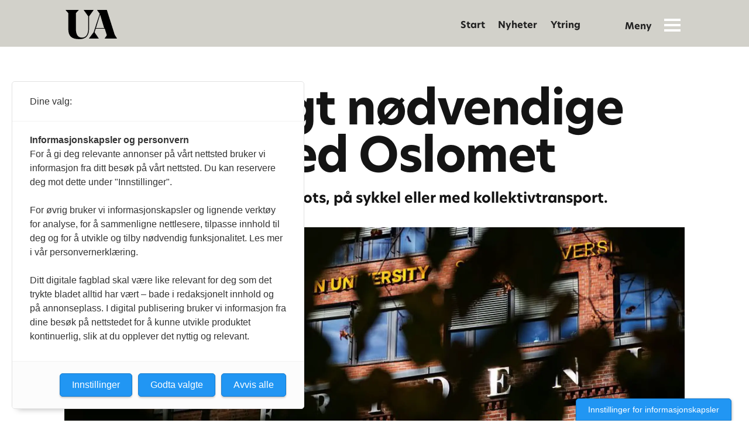

--- FILE ---
content_type: text/html; charset=UTF-8
request_url: https://www.universitetsavisa.no/miljo-oslomet/kun-strengt-nodvendige-flyreiser-ved-oslomet/194810
body_size: 24695
content:
<!DOCTYPE html>
<html lang="nb-NO" dir="ltr" class="resp_fonts">

    <head>
                
                <script type="module">
                    import { ClientAPI } from '/view-resources/baseview/public/common/ClientAPI/index.js?v=1768293024-L4';
                    window.labClientAPI = new ClientAPI({
                        pageData: {
                            url: 'https://www.universitetsavisa.no/miljo-oslomet/kun-strengt-nodvendige-flyreiser-ved-oslomet/194810',
                            pageType: 'article',
                            pageId: '194810',
                            section: 'politikk',
                            title: 'Kun strengt nødvendige flyreiser ved Oslomet',
                            seotitle: 'Kun strengt nødvendige flyreiser ved Oslomet',
                            sometitle: 'Kun strengt nødvendige flyreiser ved Oslomet',
                            description: 'Reiser i nærmiljøet bør foregå til fots, på sykkel eller med kollektivtransport.',
                            seodescription: 'Reiser i nærmiljøet bør foregå til fots, på sykkel eller med kollektivtransport.',
                            somedescription: 'Reiser i nærmiljøet bør foregå til fots, på sykkel eller med kollektivtransport.',
                            device: 'desktop',
                            cmsVersion: '4.2.15',
                            contentLanguage: 'nb-NO',
                            published: '2021-05-18T09:42:46.000Z',
                            tags: ["politikk", "miljø", "oslomet"],
                            bylines: ["Mari Rian Hanger"],
                            site: {
                                domain: 'https://www.universitetsavisa.no',
                                id: '2',
                                alias: 'universitetsavisa'
                            }
                            // Todo: Add paywall info ...
                        },
                        debug: false
                    });
                </script>

                <title>Kun strengt nødvendige flyreiser ved Oslomet</title>
                <meta name="title" content="Kun strengt nødvendige flyreiser ved Oslomet">
                <meta name="description" content="Reiser i nærmiljøet bør foregå til fots, på sykkel eller med kollektivtransport.">
                <meta http-equiv="Content-Type" content="text/html; charset=utf-8">
                <link rel="canonical" href="https://www.universitetsavisa.no/miljo-oslomet/kun-strengt-nodvendige-flyreiser-ved-oslomet/194810">
                <meta name="viewport" content="width=device-width, initial-scale=1">
                
                <meta property="og:type" content="article">
                <meta property="og:title" content="Kun strengt nødvendige flyreiser ved Oslomet">
                <meta property="og:description" content="Reiser i nærmiljøet bør foregå til fots, på sykkel eller med kollektivtransport.">
                <meta property="article:published_time" content="2021-05-18T09:42:46.000Z">
                <meta property="article:modified_time" content="2021-05-18T14:05:43.000Z">
                <meta property="article:author" content="Mari Rian Hanger">
                <meta property="article:tag" content="politikk">
                <meta property="article:tag" content="miljø">
                <meta property="article:tag" content="oslomet">
                <meta property="og:image" content="https://image.universitetsavisa.no/115435.jpg?imageId=115435&x=0.1536129032258&y=38.211382113821&cropw=100.15361290323&croph=59.620601626016&panox=0.1536129032258&panoy=38.211382113821&panow=100.15361290323&panoh=59.620601626016&width=1200&height=683">
                <meta property="og:image:width" content="1200">
                <meta property="og:image:height" content="684">
                <meta name="twitter:card" content="summary_large_image">
                
                <meta name="twitter:title" content="Kun strengt nødvendige flyreiser ved Oslomet">
                <meta name="twitter:description" content="Reiser i nærmiljøet bør foregå til fots, på sykkel eller med kollektivtransport.">
                <meta name="twitter:image" content="https://image.universitetsavisa.no/115435.jpg?imageId=115435&x=0.1536129032258&y=38.211382113821&cropw=100.15361290323&croph=59.620601626016&panox=0.1536129032258&panoy=38.211382113821&panow=100.15361290323&panoh=59.620601626016&width=1200&height=683">
                <link rel="alternate" type="application/json+oembed" href="https://www.universitetsavisa.no/miljo-oslomet/kun-strengt-nodvendige-flyreiser-ved-oslomet/194810?lab_viewport=oembed">

                
                
                
                
                <meta property="og:url" content="https://www.universitetsavisa.no/miljo-oslomet/kun-strengt-nodvendige-flyreiser-ved-oslomet/194810">
                        <link type="image/svg+xml" rel="icon" href="/view-resources/public/universitetsavisa/favicon.svg">
                        <link type="image/png" rel="icon" sizes="32x32" href="/view-resources/public/universitetsavisa/favicon-32x32.png">
                        <link type="image/png" rel="icon" sizes="96x96" href="/view-resources/public/universitetsavisa/favicon-96x96.png">
                        <link type="image/png" rel="apple-touch-icon" sizes="120x120" href="/view-resources/public/universitetsavisa/favicon-120x120.png">
                        <link type="image/png" rel="apple-touch-icon" sizes="180x180" href="/view-resources/public/universitetsavisa/favicon-180x180.png">
                    
                <link rel="stylesheet" href="/view-resources/view/css/grid.css?v=1768293024-L4">
                <link rel="stylesheet" href="/view-resources/view/css/main.css?v=1768293024-L4">
                <link rel="stylesheet" href="/view-resources/view/css/colors.css?v=1768293024-L4">
                <link rel="stylesheet" href="/view-resources/view/css/print.css?v=1768293024-L4" media="print">
                <link rel="stylesheet" href="/view-resources/view/css/foundation-icons/foundation-icons.css?v=1768293024-L4">
                <link rel="stylesheet" href="/view-resources/view/css/site/universitetsavisa.css?v=1768293024-L4">
                <style data-key="custom_properties">
                    :root{--primary: rgba(209,4,55,1);--secondary: rgba(3,90,138,1);--tertiary: rgba(233,152,97,1);--quaternary: rgba(197,194,81,1);--quinary: rgba(255,255,255,1);--bg-primary: rgba(209,4,55,1);--bg-secondary: rgba(239,229,232,1);--bg-tertiary: rgba(3,90,138,1);--bg-quaternary: rgba(227,233,233,1);--bg-quinary: rgba(233,152,97,1);--bg-senary: rgba(241,233,227,1);--bg-septenary: rgba(197,194,81,1);--bg-octonary: rgba(236,235,228,1);--bg-nonary: rgba(20,20,20,1);--bg-white: rgba(255,255,255,1);--bg-black: rgba(194,193,193,1);}
                </style>
                <style data-key="background_colors">
                    .bg-primary {background-color: rgba(209,4,55,1);color: #fff;}.bg-secondary {background-color: rgba(239,229,232,1);}.bg-tertiary {background-color: rgba(3,90,138,1);color: #fff;}.bg-quaternary {background-color: rgba(227,233,233,1);}.bg-quinary {background-color: rgba(233,152,97,1);}.bg-senary {background-color: rgba(241,233,227,1);}.bg-septenary {background-color: rgba(197,194,81,1);}.bg-octonary {background-color: rgba(236,235,228,1);}.bg-nonary {background-color: rgba(20,20,20,1);color: #fff;}.bg-white {background-color: rgba(255,255,255,1);}.bg-black {background-color: rgba(194,193,193,1);}@media (max-width: 1023px) { .color_mobile_bg-primary {background-color: rgba(209,4,55,1);color: #fff;}}@media (max-width: 1023px) { .color_mobile_bg-secondary {background-color: rgba(239,229,232,1);}}@media (max-width: 1023px) { .color_mobile_bg-tertiary {background-color: rgba(3,90,138,1);color: #fff;}}@media (max-width: 1023px) { .color_mobile_bg-quaternary {background-color: rgba(227,233,233,1);}}@media (max-width: 1023px) { .color_mobile_bg-quinary {background-color: rgba(233,152,97,1);}}@media (max-width: 1023px) { .color_mobile_bg-senary {background-color: rgba(241,233,227,1);}}@media (max-width: 1023px) { .color_mobile_bg-septenary {background-color: rgba(197,194,81,1);}}@media (max-width: 1023px) { .color_mobile_bg-octonary {background-color: rgba(236,235,228,1);}}@media (max-width: 1023px) { .color_mobile_bg-nonary {background-color: rgba(20,20,20,1);color: #fff;}}@media (max-width: 1023px) { .color_mobile_bg-white {background-color: rgba(255,255,255,1);}}@media (max-width: 1023px) { .color_mobile_bg-black {background-color: rgba(194,193,193,1);}}
                </style>
                <style data-key="background_colors_opacity">
                    .bg-primary.op-bg_20 {background-color: rgba(209, 4, 55, 0.2);color: #fff;}.bg-primary.op-bg_40 {background-color: rgba(209, 4, 55, 0.4);color: #fff;}.bg-primary.op-bg_60 {background-color: rgba(209, 4, 55, 0.6);color: #fff;}.bg-primary.op-bg_80 {background-color: rgba(209, 4, 55, 0.8);color: #fff;}.bg-secondary.op-bg_20 {background-color: rgba(239, 229, 232, 0.2);}.bg-secondary.op-bg_40 {background-color: rgba(239, 229, 232, 0.4);}.bg-secondary.op-bg_60 {background-color: rgba(239, 229, 232, 0.6);}.bg-secondary.op-bg_80 {background-color: rgba(239, 229, 232, 0.8);}.bg-tertiary.op-bg_20 {background-color: rgba(3, 90, 138, 0.2);color: #fff;}.bg-tertiary.op-bg_40 {background-color: rgba(3, 90, 138, 0.4);color: #fff;}.bg-tertiary.op-bg_60 {background-color: rgba(3, 90, 138, 0.6);color: #fff;}.bg-tertiary.op-bg_80 {background-color: rgba(3, 90, 138, 0.8);color: #fff;}.bg-quaternary.op-bg_20 {background-color: rgba(227, 233, 233, 0.2);}.bg-quaternary.op-bg_40 {background-color: rgba(227, 233, 233, 0.4);}.bg-quaternary.op-bg_60 {background-color: rgba(227, 233, 233, 0.6);}.bg-quaternary.op-bg_80 {background-color: rgba(227, 233, 233, 0.8);}.bg-quinary.op-bg_20 {background-color: rgba(233, 152, 97, 0.2);}.bg-quinary.op-bg_40 {background-color: rgba(233, 152, 97, 0.4);}.bg-quinary.op-bg_60 {background-color: rgba(233, 152, 97, 0.6);}.bg-quinary.op-bg_80 {background-color: rgba(233, 152, 97, 0.8);}.bg-senary.op-bg_20 {background-color: rgba(241, 233, 227, 0.2);}.bg-senary.op-bg_40 {background-color: rgba(241, 233, 227, 0.4);}.bg-senary.op-bg_60 {background-color: rgba(241, 233, 227, 0.6);}.bg-senary.op-bg_80 {background-color: rgba(241, 233, 227, 0.8);}.bg-septenary.op-bg_20 {background-color: rgba(197, 194, 81, 0.2);}.bg-septenary.op-bg_40 {background-color: rgba(197, 194, 81, 0.4);}.bg-septenary.op-bg_60 {background-color: rgba(197, 194, 81, 0.6);}.bg-septenary.op-bg_80 {background-color: rgba(197, 194, 81, 0.8);}.bg-octonary.op-bg_20 {background-color: rgba(236, 235, 228, 0.2);}.bg-octonary.op-bg_40 {background-color: rgba(236, 235, 228, 0.4);}.bg-octonary.op-bg_60 {background-color: rgba(236, 235, 228, 0.6);}.bg-octonary.op-bg_80 {background-color: rgba(236, 235, 228, 0.8);}.bg-nonary.op-bg_20 {background-color: rgba(20, 20, 20, 0.2);color: #fff;}.bg-nonary.op-bg_40 {background-color: rgba(20, 20, 20, 0.4);color: #fff;}.bg-nonary.op-bg_60 {background-color: rgba(20, 20, 20, 0.6);color: #fff;}.bg-nonary.op-bg_80 {background-color: rgba(20, 20, 20, 0.8);color: #fff;}.bg-white.op-bg_20 {background-color: rgba(255, 255, 255, 0.2);}.bg-white.op-bg_40 {background-color: rgba(255, 255, 255, 0.4);}.bg-white.op-bg_60 {background-color: rgba(255, 255, 255, 0.6);}.bg-white.op-bg_80 {background-color: rgba(255, 255, 255, 0.8);}.bg-black.op-bg_20 {background-color: rgba(194, 193, 193, 0.2);}.bg-black.op-bg_40 {background-color: rgba(194, 193, 193, 0.4);}.bg-black.op-bg_60 {background-color: rgba(194, 193, 193, 0.6);}.bg-black.op-bg_80 {background-color: rgba(194, 193, 193, 0.8);}@media (max-width: 1023px) { .color_mobile_bg-primary.op-bg_20 {background-color: rgba(209, 4, 55, 0.2);color: #fff;}}@media (max-width: 1023px) { .color_mobile_bg-primary.op-bg_40 {background-color: rgba(209, 4, 55, 0.4);color: #fff;}}@media (max-width: 1023px) { .color_mobile_bg-primary.op-bg_60 {background-color: rgba(209, 4, 55, 0.6);color: #fff;}}@media (max-width: 1023px) { .color_mobile_bg-primary.op-bg_80 {background-color: rgba(209, 4, 55, 0.8);color: #fff;}}@media (max-width: 1023px) { .color_mobile_bg-secondary.op-bg_20 {background-color: rgba(239, 229, 232, 0.2);}}@media (max-width: 1023px) { .color_mobile_bg-secondary.op-bg_40 {background-color: rgba(239, 229, 232, 0.4);}}@media (max-width: 1023px) { .color_mobile_bg-secondary.op-bg_60 {background-color: rgba(239, 229, 232, 0.6);}}@media (max-width: 1023px) { .color_mobile_bg-secondary.op-bg_80 {background-color: rgba(239, 229, 232, 0.8);}}@media (max-width: 1023px) { .color_mobile_bg-tertiary.op-bg_20 {background-color: rgba(3, 90, 138, 0.2);color: #fff;}}@media (max-width: 1023px) { .color_mobile_bg-tertiary.op-bg_40 {background-color: rgba(3, 90, 138, 0.4);color: #fff;}}@media (max-width: 1023px) { .color_mobile_bg-tertiary.op-bg_60 {background-color: rgba(3, 90, 138, 0.6);color: #fff;}}@media (max-width: 1023px) { .color_mobile_bg-tertiary.op-bg_80 {background-color: rgba(3, 90, 138, 0.8);color: #fff;}}@media (max-width: 1023px) { .color_mobile_bg-quaternary.op-bg_20 {background-color: rgba(227, 233, 233, 0.2);}}@media (max-width: 1023px) { .color_mobile_bg-quaternary.op-bg_40 {background-color: rgba(227, 233, 233, 0.4);}}@media (max-width: 1023px) { .color_mobile_bg-quaternary.op-bg_60 {background-color: rgba(227, 233, 233, 0.6);}}@media (max-width: 1023px) { .color_mobile_bg-quaternary.op-bg_80 {background-color: rgba(227, 233, 233, 0.8);}}@media (max-width: 1023px) { .color_mobile_bg-quinary.op-bg_20 {background-color: rgba(233, 152, 97, 0.2);}}@media (max-width: 1023px) { .color_mobile_bg-quinary.op-bg_40 {background-color: rgba(233, 152, 97, 0.4);}}@media (max-width: 1023px) { .color_mobile_bg-quinary.op-bg_60 {background-color: rgba(233, 152, 97, 0.6);}}@media (max-width: 1023px) { .color_mobile_bg-quinary.op-bg_80 {background-color: rgba(233, 152, 97, 0.8);}}@media (max-width: 1023px) { .color_mobile_bg-senary.op-bg_20 {background-color: rgba(241, 233, 227, 0.2);}}@media (max-width: 1023px) { .color_mobile_bg-senary.op-bg_40 {background-color: rgba(241, 233, 227, 0.4);}}@media (max-width: 1023px) { .color_mobile_bg-senary.op-bg_60 {background-color: rgba(241, 233, 227, 0.6);}}@media (max-width: 1023px) { .color_mobile_bg-senary.op-bg_80 {background-color: rgba(241, 233, 227, 0.8);}}@media (max-width: 1023px) { .color_mobile_bg-septenary.op-bg_20 {background-color: rgba(197, 194, 81, 0.2);}}@media (max-width: 1023px) { .color_mobile_bg-septenary.op-bg_40 {background-color: rgba(197, 194, 81, 0.4);}}@media (max-width: 1023px) { .color_mobile_bg-septenary.op-bg_60 {background-color: rgba(197, 194, 81, 0.6);}}@media (max-width: 1023px) { .color_mobile_bg-septenary.op-bg_80 {background-color: rgba(197, 194, 81, 0.8);}}@media (max-width: 1023px) { .color_mobile_bg-octonary.op-bg_20 {background-color: rgba(236, 235, 228, 0.2);}}@media (max-width: 1023px) { .color_mobile_bg-octonary.op-bg_40 {background-color: rgba(236, 235, 228, 0.4);}}@media (max-width: 1023px) { .color_mobile_bg-octonary.op-bg_60 {background-color: rgba(236, 235, 228, 0.6);}}@media (max-width: 1023px) { .color_mobile_bg-octonary.op-bg_80 {background-color: rgba(236, 235, 228, 0.8);}}@media (max-width: 1023px) { .color_mobile_bg-nonary.op-bg_20 {background-color: rgba(20, 20, 20, 0.2);color: #fff;}}@media (max-width: 1023px) { .color_mobile_bg-nonary.op-bg_40 {background-color: rgba(20, 20, 20, 0.4);color: #fff;}}@media (max-width: 1023px) { .color_mobile_bg-nonary.op-bg_60 {background-color: rgba(20, 20, 20, 0.6);color: #fff;}}@media (max-width: 1023px) { .color_mobile_bg-nonary.op-bg_80 {background-color: rgba(20, 20, 20, 0.8);color: #fff;}}@media (max-width: 1023px) { .color_mobile_bg-white.op-bg_20 {background-color: rgba(255, 255, 255, 0.2);}}@media (max-width: 1023px) { .color_mobile_bg-white.op-bg_40 {background-color: rgba(255, 255, 255, 0.4);}}@media (max-width: 1023px) { .color_mobile_bg-white.op-bg_60 {background-color: rgba(255, 255, 255, 0.6);}}@media (max-width: 1023px) { .color_mobile_bg-white.op-bg_80 {background-color: rgba(255, 255, 255, 0.8);}}@media (max-width: 1023px) { .color_mobile_bg-black.op-bg_20 {background-color: rgba(194, 193, 193, 0.2);}}@media (max-width: 1023px) { .color_mobile_bg-black.op-bg_40 {background-color: rgba(194, 193, 193, 0.4);}}@media (max-width: 1023px) { .color_mobile_bg-black.op-bg_60 {background-color: rgba(194, 193, 193, 0.6);}}@media (max-width: 1023px) { .color_mobile_bg-black.op-bg_80 {background-color: rgba(194, 193, 193, 0.8);}}
                </style>
                <style data-key="border_colors">
                    .border-bg-primary{--border-color: var(--bg-primary);}.mobile_border-bg-primary{--mobile-border-color: var(--bg-primary);}.border-bg-secondary{--border-color: var(--bg-secondary);}.mobile_border-bg-secondary{--mobile-border-color: var(--bg-secondary);}.border-bg-tertiary{--border-color: var(--bg-tertiary);}.mobile_border-bg-tertiary{--mobile-border-color: var(--bg-tertiary);}.border-bg-quaternary{--border-color: var(--bg-quaternary);}.mobile_border-bg-quaternary{--mobile-border-color: var(--bg-quaternary);}.border-bg-quinary{--border-color: var(--bg-quinary);}.mobile_border-bg-quinary{--mobile-border-color: var(--bg-quinary);}.border-bg-senary{--border-color: var(--bg-senary);}.mobile_border-bg-senary{--mobile-border-color: var(--bg-senary);}.border-bg-septenary{--border-color: var(--bg-septenary);}.mobile_border-bg-septenary{--mobile-border-color: var(--bg-septenary);}.border-bg-octonary{--border-color: var(--bg-octonary);}.mobile_border-bg-octonary{--mobile-border-color: var(--bg-octonary);}.border-bg-nonary{--border-color: var(--bg-nonary);}.mobile_border-bg-nonary{--mobile-border-color: var(--bg-nonary);}.border-bg-white{--border-color: var(--bg-white);}.mobile_border-bg-white{--mobile-border-color: var(--bg-white);}.border-bg-black{--border-color: var(--bg-black);}.mobile_border-bg-black{--mobile-border-color: var(--bg-black);}
                </style>
                <style data-key="font_colors">
                    .primary {color: rgba(209,4,55,1) !important;}.secondary {color: rgba(3,90,138,1) !important;}.tertiary {color: rgba(233,152,97,1) !important;}.quaternary {color: rgba(197,194,81,1) !important;}.quinary {color: rgba(255,255,255,1) !important;}@media (max-width: 1023px) { .color_mobile_primary {color: rgba(209,4,55,1) !important;}}@media (max-width: 1023px) { .color_mobile_secondary {color: rgba(3,90,138,1) !important;}}@media (max-width: 1023px) { .color_mobile_tertiary {color: rgba(233,152,97,1) !important;}}@media (max-width: 1023px) { .color_mobile_quaternary {color: rgba(197,194,81,1) !important;}}@media (max-width: 1023px) { .color_mobile_quinary {color: rgba(255,255,255,1) !important;}}
                </style>
                <style data-key="image_gradient">
                    .image-gradient-bg-primary{--background-color: var(--bg-primary);}.color_mobile_image-gradient-bg-primary{--mobile-background-color: var(--bg-primary);}.image-gradient-bg-secondary{--background-color: var(--bg-secondary);}.color_mobile_image-gradient-bg-secondary{--mobile-background-color: var(--bg-secondary);}.image-gradient-bg-tertiary{--background-color: var(--bg-tertiary);}.color_mobile_image-gradient-bg-tertiary{--mobile-background-color: var(--bg-tertiary);}.image-gradient-bg-quaternary{--background-color: var(--bg-quaternary);}.color_mobile_image-gradient-bg-quaternary{--mobile-background-color: var(--bg-quaternary);}.image-gradient-bg-quinary{--background-color: var(--bg-quinary);}.color_mobile_image-gradient-bg-quinary{--mobile-background-color: var(--bg-quinary);}.image-gradient-bg-senary{--background-color: var(--bg-senary);}.color_mobile_image-gradient-bg-senary{--mobile-background-color: var(--bg-senary);}.image-gradient-bg-septenary{--background-color: var(--bg-septenary);}.color_mobile_image-gradient-bg-septenary{--mobile-background-color: var(--bg-septenary);}.image-gradient-bg-octonary{--background-color: var(--bg-octonary);}.color_mobile_image-gradient-bg-octonary{--mobile-background-color: var(--bg-octonary);}.image-gradient-bg-nonary{--background-color: var(--bg-nonary);}.color_mobile_image-gradient-bg-nonary{--mobile-background-color: var(--bg-nonary);}.image-gradient-bg-white{--background-color: var(--bg-white);}.color_mobile_image-gradient-bg-white{--mobile-background-color: var(--bg-white);}.image-gradient-bg-black{--background-color: var(--bg-black);}.color_mobile_image-gradient-bg-black{--mobile-background-color: var(--bg-black);}
                </style>
                <style data-key="custom_css_variables">
                :root {
                    --lab_page_width: 1088px;
                    --lab_columns_gutter: 11px;
                    --space-top: ;
                    --space-top-adnuntiusAd: ;
                }

                @media(max-width: 767px) {
                    :root {
                        --lab_columns_gutter: 10px;
                    }
                }

                @media(min-width: 767px) {
                    :root {
                    }
                }
                </style>
<script src="/view-resources/public/common/JWTCookie.js?v=1768293024-L4"></script>
<script src="/view-resources/public/common/Paywall.js?v=1768293024-L4"></script>
                <script>
                window.Dac = window.Dac || {};
                (function () {
                    if (navigator) {
                        window.Dac.clientData = {
                            language: navigator.language,
                            userAgent: navigator.userAgent,
                            innerWidth: window.innerWidth,
                            innerHeight: window.innerHeight,
                            deviceByMediaQuery: getDeviceByMediaQuery(),
                            labDevice: 'desktop', // Device from labrador
                            device: 'desktop', // Device from varnish
                            paywall: {
                                isAuthenticated: isPaywallAuthenticated(),
                                toggleAuthenticatedContent: toggleAuthenticatedContent,
                                requiredProducts: [],
                            },
                            page: {
                                id: '194810',
                                extId: ''
                            },
                            siteAlias: 'universitetsavisa',
                            debug: window.location.href.includes('debug=1')
                        };
                        function getDeviceByMediaQuery() {
                            if (window.matchMedia('(max-width: 767px)').matches) return 'mobile';
                            if (window.matchMedia('(max-width: 1023px)').matches) return 'tablet';
                            return 'desktop';
                        }

                        function isPaywallAuthenticated() {
                            if (window.Dac && window.Dac.JWTCookie) {
                                var JWTCookie = new Dac.JWTCookie({ debug: false });
                                return JWTCookie.isAuthenticated();
                            }
                            return false;
                        }

                        function toggleAuthenticatedContent(settings) {
                            if (!window.Dac || !window.Dac.Paywall) {
                                return;
                            }
                            var Paywall = new Dac.Paywall();
                            var updateDOM = Paywall.updateDOM;

                            if(settings && settings.displayUserName) {
                                var userName = Paywall.getUserName().then((userName) => {
                                    updateDOM(userName !== false, userName, settings.optionalGreetingText);
                                });
                            } else {
                                updateDOM(window.Dac.clientData.paywall.isAuthenticated);
                            }
                        }
                    }
                }());
                </script>

                    <script type="module" src="/view-resources/baseview/public/common/baseview/moduleHandlers.js?v=1768293024-L4" data-cookieconsent="ignore"></script>
<!-- Global site tag (gtag.js) - Google Analytics -->
<script async src="https://www.googletagmanager.com/gtag/js?id=UA-10111906-1"></script>
<script>
    window.dataLayer = window.dataLayer || [];
    function gtag(){dataLayer.push(arguments);}
    gtag('js', new Date());
    gtag('config', 'UA-10111906-1');
</script><script src="https://t.atmng.io/fag_pressen/ZLo8MBI9V.prod.js" async></script>

                <style id="dachser-vieweditor-styles">
                    article.column .content .kicker { font-family: "NewHero"; font-weight: 800; font-style: normal; font-size: 0.875rem; line-height: 1.1; text-transform: uppercase; letter-spacing: normal; color: #e4325e; }@media (max-width: 767px) { .resp_fonts article.column .content .kicker {font-size: calc(0.262vw * 12); line-height: 1.1; } }
                    .articleHeader .kicker { font-family: "NewHero"; font-weight: 800; font-style: normal; font-size: 1.125rem; line-height: 1.1; text-transform: none; letter-spacing: normal; color: #e4325e; }@media (max-width: 767px) { .resp_fonts .articleHeader .kicker {font-size: calc(0.262vw * 14); line-height: 1.1; } }
                    article.column .content .headline { font-family: "NewHero"; font-weight: 800; font-style: normal; text-transform: none; letter-spacing: normal; }
                    article.column .content .subtitle { font-family: "Georgia"; font-weight: normal; font-style: normal; font-size: 1.125rem; text-transform: none; letter-spacing: normal; }@media (max-width: 767px) { .resp_fonts article.column .content .subtitle {font-size: calc(0.262vw * 15); } }
                    .articleHeader .kicker { font-family: "NewHero"; font-weight: 800; font-style: normal; font-size: 0.9375rem; text-transform: uppercase; letter-spacing: normal; color: #E4325E; }@media (max-width: 767px) { .resp_fonts .articleHeader .kicker {font-size: calc(0.262vw * 13); } }
                    .toplist ul li .text time { font-family: "NewHero"; font-weight: 500; font-style: normal; font-size: 0.75rem; text-transform: uppercase; letter-spacing: normal; }@media (max-width: 767px) { .resp_fonts .toplist ul li .text time {font-size: calc(0.262vw * 12); } }
                    .articlescroller ul li .subtitle { font-family: "Georgia"; font-weight: normal; font-style: normal; font-size: 1rem; text-transform: none; letter-spacing: normal; }@media (max-width: 767px) { .resp_fonts .articlescroller ul li .subtitle {font-size: calc(0.262vw * 15); } }
                    .articlescroller ul li h3 { font-family: "Maga-Medium"; font-weight: 500; font-style: normal; text-transform: none; letter-spacing: normal; }
                    .byline .name { font-family: "NewHero"; font-weight: 500; font-style: normal; font-size: 0.75rem; text-transform: none; letter-spacing: normal; }@media (max-width: 767px) { .resp_fonts .byline .name {font-size: calc(0.262vw * 12); } }
                    .font-NewHero { font-family: "NewHero" !important; }
                    .font-NewHero.font-weight-normal { font-weight: 500 !important; }
                    .font-NewHero.font-weight-bold { font-weight: 600 !important; }
                    .font-NewHero.font-weight-black { font-weight: 800 !important; }
                    .font-Maga-Medium { font-family: "Maga-Medium" !important; }
                    .font-Maga-Medium.font-weight-normal { font-weight: 500 !important; }
                </style>
                <style id="css_variables"></style>
                <script>
                    window.dachserData = {
                        _data: {},
                        _instances: {},
                        get: function(key) {
                            return dachserData._data[key] || null;
                        },
                        set: function(key, value) {
                            dachserData._data[key] = value;
                        },
                        push: function(key, value) {
                            if (!dachserData._data[key]) {
                                dachserData._data[key] = [];
                            }
                            dachserData._data[key].push(value);
                        },
                        setInstance: function(key, identifier, instance) {
                            if (!dachserData._instances[key]) {
                                dachserData._instances[key] = {};
                            }
                            dachserData._instances[key][identifier] = instance;
                        },
                        getInstance: function(key, identifier) {
                            return dachserData._instances[key] ? dachserData._instances[key][identifier] || null : null;
                        },
                        reflow: () => {}
                    };
                </script>
                

                <script type="application/ld+json">
                [{"@context":"http://schema.org","@type":"WebSite","name":"universitetsavisa","url":"https://www.universitetsavisa.no"},{"@context":"https://schema.org","@type":"NewsArticle","headline":"Kun strengt nødvendige flyreiser ved Oslomet","description":"Reiser i nærmiljøet bør foregå til fots, på sykkel eller med kollektivtransport.","mainEntityOfPage":{"@id":"https://www.universitetsavisa.no/miljo-oslomet/kun-strengt-nodvendige-flyreiser-ved-oslomet/194810"},"availableLanguage":[{"@type":"Language","alternateName":"nb-NO"}],"image":["https://image-labrador.universitetsavisa.no/?imageId=115435&width=111&width=1200"],"keywords":"politikk, miljø, oslomet","author":[{"@type":"Person","name":"Mari Rian Hanger","email":"mari.r.hanger@ntnu.no"}],"publisher":{"@type":"Organization","name":"universitetsavisa","logo":{"@type":"ImageObject","url":"/view-resources/dachser2/public/universitetsavisa/logo.svg?v=2"}},"datePublished":"2021-05-18T09:42:46.000Z","dateModified":"2021-05-18T14:05:43.000Z"}]
                </script>                
                
                
                



        <meta property="article:section" content="politikk">
<script>
var k5aMeta = { "paid": 0, "author": ["Mari Rian Hanger"], "tag": ["politikk", "miljø", "oslomet"], "title": "Kun strengt nødvendige flyreiser ved Oslomet", "teasertitle": "Kun strengt nødvendige flyreiser ved Oslomet", "kicker": "", "url": "https://www.universitetsavisa.no/a/194810", "login": (Dac.clientData.paywall.isAuthenticated ? 1 : 0), "subscriber": (Dac.clientData.paywall.isAuthenticated ? 1 : 0), "subscriberId": (Dac.clientData.subscriberId ? `"${ Dac.clientData.subscriberId }"` : "") };
</script>
                <script src="//cl.k5a.io/6156b8c81b4d741e051f44c2.js" async></script>


        <style>
            :root {
                
                
            }
        </style>
        
        
    </head>

    <body class="l4 article site_universitetsavisa section_politikk"
        
        
        >

        
        <script>
        document.addEventListener("DOMContentLoaded", (event) => {
            setScrollbarWidth();
            window.addEventListener('resize', setScrollbarWidth);
        });
        function setScrollbarWidth() {
            const root = document.querySelector(':root');
            const width = (window.innerWidth - document.body.offsetWidth < 21) ? window.innerWidth - document.body.offsetWidth : 15;
            root.style.setProperty('--lab-scrollbar-width', `${ width }px`);
        }
        </script>

        
        <a href="#main" class="skip-link">Jump to main content</a>

        <header class="pageElement pageHeader">
    <div class="section mainline grid">
    <div class="row">
<figure class="logo">
    <a href=" //universitetsavisa.no" aria-label="Gå til forside">
        <img src="/view-resources/dachser2/public/universitetsavisa/logo.svg?v=2"
            
            width="88"
            >
    </a>
</figure>
<nav class="navigation mainMenu grid-vas-center floatRight dac-hidden-desktop-down grid-align-content-end">
	<ul class="menu-list">
			<li class="first-list-item ">
				<a href="https://www.universitetsavisa.no" target="_self">Start</a>
			</li>
			<li class="first-list-item ">
				<a href="https://www.universitetsavisa.no/nyhet" target="_self">Nyheter</a>
			</li>
			<li class="first-list-item ">
				<a href="https://www.universitetsavisa.no/ytring" target="_self">Ytring</a>
			</li>
	</ul>
</nav>



	<script>
		(function () {
			const menuLinks = document.querySelectorAll(`nav.mainMenu ul li a`);
			for (let i = 0; i < menuLinks.length; i++) {
				const link = menuLinks[i].pathname;
				if (link === window.location.pathname) {
					menuLinks[i].parentElement.classList.add('lab-link-active');
				} else {
					menuLinks[i].parentElement.classList.remove('lab-link-active');
				}
			}
		})();
	</script>

<div data-id="pageElements-6" class="search visible grid-align-left dac-hidden-desktop-down stop-propagation buttonHidden">


    <form class="search-container" action="/cse" method="get" role="search">
        <label for="search-input-6" class="visuallyhidden">Søk</label>
        <input type="text" id="search-input-6" name="q" placeholder="Søk...">
    </form>
</div>

    <script>
        if (document.querySelector('[data-id="pageElements-6"] .search-button')) {
            document.querySelector('[data-id="pageElements-6"] .search-button').addEventListener('click', (event) => {
                document.querySelector('[data-id="pageElements-6"] .search-container').submit();
            }, false);
        }
    </script>
<div class="hamburger to-be-expanded grid-float-right" data-id="pageElements-7">
    <div class="positionRelative">
        <span class="hamburger-button hamburger-expander ">
            <button class="burger-btn" aria-label="Åpne meny" aria-expanded="false" aria-controls="hamburger-container" aria-haspopup="menu">
                    <i class="open icon-hamburger"></i>
                    <i class="close icon-hamburger-closed"></i>
            </button>
        </span>
    </div>

        <div class="hamburger-container" id="hamburger-container">
            <div class="row">
                <div class=" dac-hidden-desktop mobile-sticky-row">
    
    <div class="row">
    <figure class="logo">
    <a class="logo" href="&#x2F;&#x2F;universitetsavisa.no">
    <img src="/view-resources/dachser2/public/universitetsavisa/logo.svg?v=2" 
        
         width="88"  
        
    />
    </a>
    </figure>
    <div class="stickyIcon">
        <span class="hamburger-button">
            <i class="open icon-hamburger"></i>
            <i class="close icon-hamburger-closed"></i>
        </span>
    </div>
</div>

<script>
    window.dachserData.push('elementattributetoggler', {
        selectors: [
            {
                toggleActivator: '.stickyIcon',
                elementToToggle: '.hamburger.to-be-expanded',
                attributes: {
                    className: { value: 'expanded' },
                },
            },
            {
                toggleActivator: '.stickyIcon',
                elementToToggle: 'body',
                attributes: {
                    className: { value: 'hamburger-expanded' },
                }
            }
        ],
    });
</script>
    
</div>
<div data-id="pageElements-9" class="search visible grid-align-left dac-hidden-desktop buttonHidden">


    <form class="search-container" action="/cse" method="get" role="search">
        <label for="search-input-9" class="visuallyhidden">Søk</label>
        <input type="text" id="search-input-9" name="q" placeholder="Søk...">
    </form>
</div>

    <script>
        if (document.querySelector('[data-id="pageElements-9"] .search-button')) {
            document.querySelector('[data-id="pageElements-9"] .search-button').addEventListener('click', (event) => {
                document.querySelector('[data-id="pageElements-9"] .search-container').submit();
            }, false);
        }
    </script>
<div class="section menu-left large-6 small-12">
<nav class="navigation mainMenu large-12">
	<ul class="menu-list">
			<li class="first-list-item ">
				<a href="https://www.universitetsavisa.no" target="_self">Start</a>
			</li>
			<li class="first-list-item ">
				<a href="https://www.universitetsavisa.no/nyhet" target="_self">Nyheter</a>
			</li>
			<li class="first-list-item ">
				<a href="https://www.universitetsavisa.no/ytring" target="_self">Ytring</a>
			</li>
	</ul>
</nav>



	<script>
		(function () {
			const menuLinks = document.querySelectorAll(`nav.mainMenu ul li a`);
			for (let i = 0; i < menuLinks.length; i++) {
				const link = menuLinks[i].pathname;
				if (link === window.location.pathname) {
					menuLinks[i].parentElement.classList.add('lab-link-active');
				} else {
					menuLinks[i].parentElement.classList.remove('lab-link-active');
				}
			}
		})();
	</script>

<div class=" large-12">
    
    <form method="POST" action="https://universitetsavisa.mailmojo.no/28338/s">
    <div class="column">
        <h3>Nyhetsbrev</h3>
        <div class="row">
            <input type="hidden" name="tagsadditional" placeholder="" class="" value="påmelding fra nettside">
            <input type="email" name="email" placeholder="e-post" class="" value="">
            <input type="submit" name="submit" placeholder="" class="bg-nonary" value="Meld meg på!">
        </div>
    </div>
    <div class="column tips-oss">
        <h3>Tips oss og delta i debatten</h3>
        <p>
            <a href="mailto:tips@universitetsavisa.no" class=" dacBtn bg-primary">Tips oss her</a>
            <a href="mailto:tips@universitetsavisa.no" class=" dacBtn bg-tertiary">Send ytring her</a>
        </p>
    </div>
</form>
    
</div>

</div>
<div class="section menu-right large-6 small-12">
    <div class=" large-12">
    
    <div class="column large-12">
    <h3 class="column">Kontakt oss</h3>
    <div class="row">
        <div class="column small-12 menu-content-contact-persons-grid">
            <p>
                Ansvarlig redaktør <br>
                TORE OKSHOLEN<br>
                <a href="mailto:tore.oksholen@universitetsavisa.no">tore.oksholen@<br class="dac-hidden-desktop-down">universitetsavisa.no</a><br>
                Mobil 918 97 876
            </p>
            <p>
                Journalist <br>
                MARI RIAN HANGER<br>
                <a href="mailto:mari.r.hanger@universitetsavisa.no">mari.r.hanger@<br class="dac-hidden-desktop-down">universitetsavisa.no</a><br>
                Mobil 995 86 297
            </p>
            <p>
                Redaksjonssjef <br>
                BENEDIKT ERIKSTAD JAVOROVIC<br>
                <a href="mailto:benedikt.e.javorovic@universitetsavisa.no">benedikt.e.javorovic@<br class="dac-hidden-desktop-down">universitetsavisa.no</a><br>
                Mobil 472 38 560
            </p>
            <p>
                Journalist <br>
                SYNNE MÆLE<br>
                <a href="mailto:synne.male@universitetsavisa.no">synne.male@<br class="dac-hidden-desktop-down">universitetsavisa.no</a><br>
                Mobil 924 62 475
            </p>
            <p>
                Journalist <br>
                MARTHE BJERVA<br>
                <a href="mailto:marthe.bjerva@universitetsavisa.no">marthe.bjerva@<br class="dac-hidden-desktop-down">universitetsavisa.no</a><br>
                Mobil 911 01 680
            </p>
            <p>
                Journalist <br>
                KRISTOFFER RAMSØY FREDRIKSEN<br>
                <a href="mailto:kristoffer.r.fredriksen@universitetsavisa.no">kristoffer.r.fredriksen@<br class="dac-hidden-desktop-down">universitetsavisa.no</a><br>
                Tel. 480 55 655
            </p>
        </div>
        <div class="column large-12 small-12">
            <h3 class="">Om oss</h3>
            <p>
                Universitetsavisa utgis av NTNU og redigeres etter Redaktørplakaten og pressens Vær Varsom-plakat. Avisen er medlem av Den norske fagpresses forening. Dette er avisas retningslinjer og redaksjon. Alt innhold er opphavsrettslig beskyttet © Universitetsavisa.
            </p>
        </div>
        <div class="column large-12 small-12 social-icons">
            <a href="https://www.facebook.com/Universitetsavisa" target="_blank"><img src="/view-resources/dachser2/public/universitetsavisa/icon-facebook.svg" width="36" style="margin-right:10px;"></a>
            <a href="https://www.instagram.com/universitetsavisa" target="_blank"><img src="/view-resources/dachser2/public/universitetsavisa/icon-instagram.svg" width="36" style="margin-right:10px;"></a>
            <a href="https://twitter.com/Universitetavis" target="_blank"><img src="/view-resources/dachser2/public/universitetsavisa/icon-twitter.svg" width="36" style="margin-right:10px;"></a>
            <a href="mailto:tips@universitetsavisa.no"><img src="/view-resources/dachser2/public/universitetsavisa/icon-mail.svg" width="36" style="margin-right:10px;"></a>
        </div>
    </div>
</div>

    
</div>

</div>

            </div>
        </div>
</div>

<script>
    (function(){
        const burgerButton = document.querySelector('[data-id="pageElements-7"] .burger-btn');
        const dropdownCloseSection = document.querySelector('[data-id="pageElements-7"] .dropdown-close-section');

        function toggleDropdown() {
            // Toggle the expanded class and aria-expanded attribute
            document.querySelector('[data-id="pageElements-7"].hamburger.to-be-expanded').classList.toggle('expanded');
            burgerButton.setAttribute('aria-expanded', burgerButton.getAttribute('aria-expanded') === 'true' ? 'false' : 'true');
            burgerButton.setAttribute('aria-label', burgerButton.getAttribute('aria-expanded') === 'true' ? 'Lukk meny' : 'Åpne meny');

            // This doesn't seem to do anything? But there's styling dependent on it some places
            document.body.classList.toggle('hamburger-expanded');
        }

        // Called via the eventlistener - if the key is Escape, toggle the dropdown and remove the eventlistener
        function closeDropdown(e) {
            if(e.key === 'Escape') {
                toggleDropdown();
                // Set the focus back on the button when clicking escape, so the user can continue tabbing down
                // the page in a natural flow
                document.querySelector('[data-id="pageElements-7"] .burger-btn').focus();
                window.removeEventListener('keydown', closeDropdown);
            }
        }

        if(burgerButton) {
            burgerButton.addEventListener('click', function(e) {
                e.preventDefault();
                toggleDropdown();

                // If the menu gets expanded, add the eventlistener that will close it on pressing Escape
                // else, remove the eventlistener otherwise it will continue to listen for escape even if the menu is closed.
                if(document.querySelector('[data-id="pageElements-7"] .burger-btn').getAttribute('aria-expanded') === 'true') {
                    window.addEventListener('keydown', closeDropdown);
                } else {
                    window.removeEventListener('keydown', closeDropdown);
                }
            })
        }
        if (dropdownCloseSection) {
            dropdownCloseSection.addEventListener('click', function(e) {
                e.preventDefault();
                toggleDropdown();
            });
        }

        document.querySelectorAll('.hamburger .hamburger-expander, .hamburger .hamburger-container, .stop-propagation').forEach(function (element) {
            element.addEventListener('click', function (e) {
                e.stopPropagation();
            });
        });
    }());
</script>
</div>

</div>


    <script>
        (function () {
            if (!'IntersectionObserver' in window) { return;}

            var scrollEvents = scrollEvents || [];

            if (scrollEvents) {
                const domInterface = {
                    classList: {
                        remove: () => {},
                        add: () => {}
                    },
                    style: {
                        cssText: ''
                    }
                };
                scrollEvents.forEach(function(event) {
                    var callback = function (entries, observer) {
                        if (!entries[0]) { return; }
                        if (entries[0].isIntersecting) {
                            event.styles.forEach(function(item) {
                                (document.querySelector(item.selector) || domInterface).style.cssText = "";
                            });
                            event.classes.forEach(function(item) {
                                item.class.forEach(function(classname) {
                                    (document.querySelector(item.selector) || domInterface).classList.remove(classname);
                                });
                            });
                        } else {
                            event.styles.forEach(function(item) {
                                (document.querySelector(item.selector) || domInterface).style.cssText = item.style;
                            });
                            event.classes.forEach(function(item) {
                                item.class.forEach(function(classname) {
                                    (document.querySelector(item.selector) || domInterface).classList.add(classname);
                                });
                            });
                        }
                    };

                    var observer = new IntersectionObserver(callback, {
                        rootMargin: event.offset,
                        threshold: 1
                    });
                    var target = document.querySelector(event.target);
                    if (target) {
                        observer.observe(target);
                    }
                });
            }
        }());

        window.Dac.clientData.paywall.toggleAuthenticatedContent(); 
    </script>
</header>

        

        
                


        <section id="mainArticleSection" class="main article">
            
            <main class="pageWidth">
                <article class=" "
                    
                >

                    <section class="main article k5a-article" id="main">

                            <div></div>
<script>
(function() {
    let windowUrl = window.location.href;
    windowUrl = windowUrl.substring(windowUrl.indexOf('?') + 1);
    let messageElement = document.querySelector('.shareableMessage');
    if (windowUrl && windowUrl.includes('code') && windowUrl.includes('expires')) {
        messageElement.style.display = 'block';
    } 
})();
</script>


                        <div data-element-guid="a742a40b-e8e4-4dfe-dc8e-9271708cdcc7" class="articleHeader column hasCaption">

    


    <h1 class="headline mainTitle t81 tm43 font-weight-black m-font-weight-black" style="">Kun strengt nødvendige flyreiser ved Oslomet</h1>
    <h2 class="subtitle t24 font-weight-bold m-font-weight-bold" style="">Reiser i nærmiljøet bør foregå til fots, på sykkel eller med kollektivtransport.</h2>



    <div class="media">
            
            <figure data-element-guid="bc764f3e-8c65-4c9c-dfda-1262a23f6993" class="headerImage">
    <div class="img fullwidthTarget">
        <picture>
            <source srcset="https://image.universitetsavisa.no/115435.webp?imageId=115435&width=2116&height=1208&format=webp" 
                width="1058"
                height="604"
                media="(min-width: 768px)"
                type="image/webp">    
            <source srcset="https://image.universitetsavisa.no/115435.webp?imageId=115435&width=2116&height=1208&format=jpg" 
                width="1058"
                height="604"
                media="(min-width: 768px)"
                type="image/jpeg">    
            <source srcset="https://image.universitetsavisa.no/115435.webp?imageId=115435&width=960&height=548&format=webp" 
                width="480"
                height="274"
                media="(max-width: 767px)"
                type="image/webp">    
            <source srcset="https://image.universitetsavisa.no/115435.webp?imageId=115435&width=960&height=548&format=jpg" 
                width="480"
                height="274"
                media="(max-width: 767px)"
                type="image/jpeg">    
            <img src="https://image.universitetsavisa.no/115435.webp?imageId=115435&width=960&height=548&format=jpg"
                width="480"
                height="274"
                title="Oslomet vedtok nylig nye og strengere regler for reiser."
                alt="" 
                
                style=""    
                >
        </picture>        
        
    </div>
    
</figure>

            
            
            
            
            
            
            
            
            
            
            
        <div class="floatingText"></div>
    </div>


    <div class="caption " data-showmore="Vis mer">
        <figcaption itemprop="caption" class="">Oslomet vedtok nylig nye og strengere regler for reiser.</figcaption>
        <figcaption itemprop="author" class="" data-byline-prefix="">Foto: Benjamin A. Ward / OsloMet</figcaption>
    </div>





        <div data-element-guid="1b36ce58-f1f3-4dda-9a33-f0ad46e4800a" class="meta">
    

    <div class="bylines">
        <div data-element-guid="77f5b77b-9a0e-4e00-afae-1f2ea3a33b28" class="byline column" itemscope itemtype="http://schema.org/Person">
    
    <div class="content">
            
        <address class="name">
                <a rel="author" itemprop="url" href="mailto:mari.r.hanger@ntnu.no">
                <span class="lab-hidden-byline-name" itemprop="name">Mari Rian Hanger</span>
                    <span class="firstname ">Mari</span>
                    <span class="lastname ">Rian Hanger</span>
                </a>

                <span class="lab-hidden-byline-name" itemprop="name">Mari Rian Hanger</span>
                    <span class="description ">journalist</span>
        </address>
    </div>
</div>

        
    </div>
    
    <div class="dates">
    
        <span class="dateGroup datePublished">
            <span class="dateLabel">Publisert</span>
            <time datetime="2021-05-18T09:42:46.000Z" title="Publisert 18.05.2021 - 11:42">18.05.2021 - 11:42</time>
        </span>
            <span class="dateGroup dateModified">
                <span class="dateLabel">Sist oppdatert</span>
                <time datetime="2021-05-18T14:05:43.000Z" title="Sist oppdatert 18.05.2021 - 16:05">18.05.2021 - 16:05</time>
            </span>
    </div>


    <div class="social">
            <a target="_blank" href="https://www.facebook.com/sharer.php?u=https%3A%2F%2Fwww.universitetsavisa.no%2Fmiljo-oslomet%2Fkun-strengt-nodvendige-flyreiser-ved-oslomet%2F194810" class="icon-uni-facebook" aria-label="Del på Facebook"></a>
            <a target="_blank" href="https://twitter.com/intent/tweet?url=https%3A%2F%2Fwww.universitetsavisa.no%2Fmiljo-oslomet%2Fkun-strengt-nodvendige-flyreiser-ved-oslomet%2F194810" class="icon-uni-twitter" aria-label="Del på X (Twitter)"></a>
            <a target="_blank" href="mailto:?subject=Kun%20strengt%20n%C3%B8dvendige%20flyreiser%20ved%20Oslomet&body=Reiser%20i%20n%C3%A6rmilj%C3%B8et%20b%C3%B8r%20foreg%C3%A5%20til%20fots%2C%20p%C3%A5%20sykkel%20eller%20med%20kollektivtransport.%0Dhttps%3A%2F%2Fwww.universitetsavisa.no%2Fmiljo-oslomet%2Fkun-strengt-nodvendige-flyreiser-ved-oslomet%2F194810" class="icon-uni-mail" aria-label="Del via e-mail"></a>
            <a target="_blank" href="" class="icon-uni-instagram" ></a>
    </div>



</div>

</div>


                        

                        
                        


                        

                        <div data-element-guid="1b36ce58-f1f3-4dda-9a33-f0ad46e4800a" class="bodytext large-12 small-12 medium-12">
    
    

    <p><span class=" italic" data-lab-italic_desktop="italic">Artikkelen er oppdatert tirsdag ettermiddag med svar på hvordan NTNU tenker rundt reiserestriksjoner.</span></p><p>Oslomet har fått nye retningslinjer for arbeidsreiser. Ved NTNU sier de at de har tillit til at ansatte gjør vurderinger som tar hensyn til klima og bærekraft.</p><p>Ifølge de nye retningslinjene skal reiser i nærmiljøet helst foregå til fots, på sykkel eller med kollektivtransport. Ved reiser i Norge sør for Trondheim og innenfor Skandinavia skal alternativer til fly alltid vurderes. Og reiser i og utenfor Europa begrenses til det antall reiser som anses strengt nødvendig, ifølge <a target="_blank" href="https://ansatt.oslomet.no/siste-nytt/-/nyhet/ny-reisepolicy-et-viktig-steg-for-berekraftsarbeidet" aria-label="">Oslomets egne nettsider.</a></p><h2><span class="font-weight-bold" data-lab-font_weight_desktop="font-weight-bold">Føler seg behandlet som et barn</span></h2><div data-element-guid="74037826-c65b-43b7-e7cb-96af9fef2d8e" id="factbox-194817" class="column factbox desktop-floatRight pullOut mobile-floatRight state-expanded-desktop small-12 large-4 small-abs-12 large-abs-4 style-hide expandable-mobile collapsable-mobile">
    
    <div class="content bg-primary color_mobile_bg-primary hasContentPadding mobile-hasContentPadding" style="">
        
        <div class="desc">Fakta</div>
        <h2 class="t21 font-weight-bold m-font-weight-bold" style="">Oslomets nye retningslinjer</h2>
        <div class="fact collapsableContent "><ul><li>Reiser i nærmiljøet skal fortrinnsvis foregå til fots, på sykkel eller med kollektivtransport</li><li>Ved reiser i Norge sør for Trondheim og innenfor Skandinavia skal alternativer til fly alltid vurderes</li><li>Reiser i og utenfor Europa begrenses til det antall reiser som anses strengt nødvendig. Alternativer til fly skal vurderes der dette er hensiktsmessig ut ifra en totalvurdering</li><li>I tilfeller hvor leiebil anses som nødvendig, skal el- eller hybridbil velges der dette er mulig. Samkjøring skal praktiseres i størst mulig grad.</li></ul></div>
        <div class="toggle"></div>
    </div>

    <script>
    (function () {
        var box = document.getElementById('factbox-194817');
        if (box) {
            var toggleEl = box.querySelector('.toggle');
            if (toggleEl) {
                var isExpanded = box.classList.contains(`state-expanded-${window.Dac.clientData.labDevice}`);
                toggleEl.addEventListener('click', function(event) {
                    event.preventDefault();
                    event.stopPropagation();
                    isExpanded = !isExpanded;
                    if (!isExpanded) {
                        box.classList.remove('state-expanded-mobile', 'state-expanded-desktop');
                        const rect = box.getBoundingClientRect();
                        const inViewport = rect.top >= 0 && rect.top <= window.innerHeight;
                        if (!inViewport) {
                            box.scrollIntoView({ behavior: 'smooth' });
                        }
                    } else {
                        box.classList.add('state-expanded-mobile', 'state-expanded-desktop');
                    }
                }, false);
            }
        }
    }());
    </script>
</div>
<p>Det var <a target="_blank" href="https://khrono.no/forsker-provosert-over-nye-reiseregler-ved-oslomet-jeg-foler-meg-behandlet-som-et-lite-barn/580454" aria-label="">Khrono som først omtalte saken</a>. Pandemiforsker Svenn-Erik Mamelund ved Oslomet sier i en twittermelding at han ikke har tenkt å spørre noen om å få lov til å dra på konferanse. <a target="_blank" href="https://khrono.no/forsker-provosert-over-nye-reiseregler-ved-oslomet-jeg-foler-meg-behandlet-som-et-lite-barn/580454" aria-label="">Han sier også til Khrono</a> at han føler seg behandlet som et lite barn hvis han skal måtte spørre om lov til å delta på internasjonale konferanser eller møter han blir invitert til, dersom han selv mener det er viktig og nødvendig.</p><p>Han understreker at han er for at man skal tenke bærekraft og tenke seg om før man drar konferanser og bestiller flybilletter.</p><h2><span class="font-weight-bold" data-lab-font_weight_desktop="font-weight-bold">Risikerer å måtte betale selv</span></h2><p>En konsekvens av at retningslinjene ikke følges, er at den ansatte risikerer å ikke få reiseutgiftene sine refundert, ifølge nettsidene til Oslomet.</p><p>- Den nye reisepolicyen er et viktig steg i Oslomets bærekraftsarbeid. Med den sikrer vi at klima- og miljøhensyn vurderes hver gang en reise skal bestilles. Jeg har tro på at dette vil gi en tydelig effekt på universitetets klimagassutslipp, sier viserektor og ansvarlig for bærekraftsarbeidet ved Oslomet, Per Martin Norheim-Martinsen, til universitetets nettsider.</p><h2><span class="font-weight-bold" data-lab-font_weight_desktop="font-weight-bold">Mindre detaljert regelverk ved NTNU</span></h2><p><a target="_blank" href="https://innsida.ntnu.no/wiki/-/wiki/Norsk/Retningslinjer+for+reise" aria-label="">NTNUs retningslinjer for reise</a> er ikke like strenge.</p><p>I retningslinjene understrekes det at den ansatte må tenke gjennom om han må reise, eller om møtet kan gjøres digitalt. Leverandørene må brukes, og billigste transportmiddel. Men retningslinjene inneholder ingen krav om at reiser skal begrenses til de strengt nødvendige, eller at man kan risikere å måtte betale selv.</p><p>Avdelingsdirektør Ingrid Volden i Økonomiavdelingen skriver i en e-post til UA:</p><p>«NTNUs reisereglement er mer overordnet enn det som er utarbeidet for Oslomet. På NTNU har vi et reiseregelverk, men også en miljøutviklingsplan. Miljøutviklingsplan har både en konkret målsetning og flere tiltak som omhandler reise og transport. Vi har tillit til at ansatte på NTNU gjør vurderinger som hensyntar klima og bærekraft, og erfaringer fra pandemien har vist at det finnes alternativer til fysiske reiser.»</p><p><span class="font-weight-bold" data-lab-font_weight_desktop="font-weight-bold">Les også: <a target="_blank" href="https://www.universitetsavisa.no/campus/faerre-flyreiser-men-fortsatt-ok-a-fly-i-internasjonaliseringens-navn/113918" aria-label="">Færre flyreiser, men fortsatt ok å fly i internasjonaliseringens navn.</a></span></p><p><span class="font-weight-bold" data-lab-font_weight_desktop="font-weight-bold">Følg UA på <a href="https://www.facebook.com/Universitetsavisa" target="_blank">Facebook</a>, <a href="https://twitter.com/Universitetavis" target="_blank">Twitter</a> og <a href="https://www.instagram.com/universitetsavisa/" target="_blank">Instagram</a>.</span></p>
<!-- placeholder(#1) -->
<div data-element-guid="d627f146-0988-4f09-84d1-66e979c10514" 
    id="toplist_194813" 
    class="column toplist desktop-floatLeft mobile-floatLeft layout_vertical small-12 large-4 small-abs-12 large-abs-4">

    
    
    <div class="content" 
        style="">


                <h3 class="headline ">
                    <b>Mest lest i UA:</b>
                </h3>

        <nav class="tab-navigation">
        </nav>


        <ul class="toplist-results ">
                <li
                data-section="nyhet"
                data-tags="eksamen,fusk,kunstig intelligens,ntnu,nyhet,studenter"
                data-hostname="www.universitetsavisa.no"
                data-source-display-name="www.universitetsavisa.no" 
                data-tab-content="">
                    <div class="text kicker-position-hideKicker paywall-position-hidePaywallLabel">
                        <a href="/eksamen-fusk-kunstig-intelligens/slik-fusket-ntnu-studentene-i-2025/448260">
                            <div class="kicker-paywall-container">
                            </div>
                            <h4>Slik fusket NTNU-studentene i 2025</h4>
                            <time class="fi-clock" datetime="2026-01-13T06:00:00+01:00">4 dager siden</time>
                        </a>
                        <p>
                        </p>
                    </div>
                </li>
                <li
                data-section="nyhet"
                data-tags="bjørn haugstad,direktør for organisasjon og infrastruktur,fagforeninger,fellesadministrasjonen,hege brende,ledelse,lisbeth aune,nyhet,sesam,virksomhetsstyring,økonomi"
                data-hostname="www.universitetsavisa.no"
                data-source-display-name="www.universitetsavisa.no" 
                data-tab-content="">
                    <div class="text kicker-position-hideKicker paywall-position-hidePaywallLabel">
                        <a href="/bjorn-haugstad-direktor-for-organisasjon-og-infrastruktur-fagforeninger/kritiserer-ny-lederstilling-ved-ntnu/448244">
                            <div class="kicker-paywall-container">
                            </div>
                            <h4>Kritiserer ny lederstilling ved NTNU</h4>
                            <time class="fi-clock" datetime="2026-01-12T09:37:54+01:00">5 dager siden</time>
                        </a>
                        <p>
                        </p>
                    </div>
                </li>
                <li
                data-section="ytring"
                data-tags="campus,dragvoll,espen holm,sander stubban,serveringstilbud,sit,ytring"
                data-hostname="www.universitetsavisa.no"
                data-source-display-name="www.universitetsavisa.no" 
                data-tab-content="">
                    <div class="text kicker-position-hideKicker paywall-position-hidePaywallLabel">
                        <a href="/campus-dragvoll-espen-holm/en-dod-debatt-et-dodt-campus-kan-vi-snakke-om-dette/448497">
                            <div class="kicker-paywall-container">
                                <span class="kicker">Ytring</span>
                            </div>
                            <h4>En død debatt? Et dødt campus? Kan vi snakke om dette?</h4>
                            <time class="fi-clock" datetime="2026-01-12T13:05:32+01:00">4 dager siden</time>
                        </a>
                        <p>
                        </p>
                    </div>
                </li>
                <li
                data-section="nyhet"
                data-tags="campus,nso,nyhet,psykisk helse,sigrun aasland,sigve næss røtvold,student"
                data-hostname="www.universitetsavisa.no"
                data-source-display-name="www.universitetsavisa.no" 
                data-tab-content="">
                    <div class="text kicker-position-hideKicker paywall-position-hidePaywallLabel">
                        <a href="/campus-nso-psykisk-helse/utdanningsministeren-fa-studentene-tilbake-pa-campus/448634">
                            <div class="kicker-paywall-container">
                            </div>
                            <h4>Utdanningsministeren: Få studentene tilbake på campus</h4>
                            <time class="fi-clock" datetime="2026-01-13T13:48:58+01:00">3 dager siden</time>
                        </a>
                        <p>
                        </p>
                    </div>
                </li>
                <li
                data-section="nyhet"
                data-tags="arbeidsliv,arbeidslivsrelevans,ingeniørfag,nho,nito,nyhet"
                data-hostname="www.universitetsavisa.no"
                data-source-display-name="www.universitetsavisa.no" 
                data-tab-content="">
                    <div class="text kicker-position-hideKicker paywall-position-hidePaywallLabel">
                        <a href="/arbeidsliv-arbeidslivsrelevans-ingeniorfag/stadig-flere-ingeniorer-er-arbeidsledige-morke-skyer-i-horisonten/448542">
                            <div class="kicker-paywall-container">
                                <span class="kicker">arbeidsliv</span>
                            </div>
                            <h4>Stadig flere ingeniører er arbeidsledige: – Mørke skyer i horisonten</h4>
                            <time class="fi-clock" datetime="2026-01-12T14:34:10+01:00">4 dager siden</time>
                        </a>
                        <p>
                        </p>
                    </div>
                </li>
        </ul>
    </div>
</div>

<script type="text/javascript">
    (function() {
        function initializeToplistTabs_194813() {
            const container = document.getElementById('toplist_194813');
            if (!container) return;

            const nav = container.querySelector('.tab-navigation');
            const contentItems = container.querySelectorAll('ul > li:not(.no-results)');
            const firstTab = nav ? nav.querySelector('.tab') : null;

            const activeTab = nav ? nav.querySelector('.tab.active') : null;
            if (nav && !activeTab) {
                handleTabClick(firstTab);
            }

            if (!firstTab || contentItems.length === 0) {
                // If there are no tabs, make sure all content is visible.
                contentItems.forEach(item => item.style.display = '');
                return;
            }

            // This function handles the filtering logic.
            function handleTabClick(clickedTab) {
                if (!clickedTab) return;
                const targetDomain = clickedTab.getAttribute('data-domain');
                const allTabs = nav.querySelectorAll('.tab');
                allTabs.forEach(tab => tab.classList.remove('active'));
                clickedTab.classList.add('active');

                // Show or hide content items based on the selected tab
                contentItems.forEach(item => {
                    const tabMode = '';
                    const itemTabContent = item.getAttribute('data-tab-content');

                    if (tabMode === 'hostname' || tabMode === 'tags') {
                        if (itemTabContent && itemTabContent.trim().toLowerCase() === targetDomain.trim().toLowerCase()) {
                            item.style.display = '';
                        } else {
                            item.style.display = 'none';
                        }
                    } else {
                        item.style.display = '';
                    }
                });
            }

            // Use a single event listener on the navigation container.
            if (nav) {
                nav.addEventListener('click', function(event) {
                    event.preventDefault();
                    const clickedTab = event.target.closest('.tab');
                    if (clickedTab) {
                        handleTabClick(clickedTab);
                    }
                });
            }
        }

        // Make function globally accessible for editor
        window.initializeToplistTabs_194813 = initializeToplistTabs_194813;

        // Initialize on load
        if (document.readyState === 'loading') {
            document.addEventListener('DOMContentLoaded', initializeToplistTabs_194813);
        } else {
            initializeToplistTabs_194813();
        }
    })();
</script>



    

    
</div>


                        


                        
<div data-element-guid="1b36ce58-f1f3-4dda-9a33-f0ad46e4800a" class="column articleFooter">
    <span class="tags">
        <a href="/tag/politikk">politikk</a>
        <a href="/tag/milj%C3%B8">miljø</a>
        <a href="/tag/oslomet">oslomet</a>
    </span>
    
</div>



                    </section>
                    <section class="comments">
<div class="row" id="disqus_thread"></div>
<script>
var disqus_config = function () {
    this.page.url = 'https://www.universitetsavisa.no/miljo-oslomet/kun-strengt-nodvendige-flyreiser-ved-oslomet/194810';  // Replace PAGE_URL with your page's canonical URL variable
    this.page.identifier = 194810; // Replace PAGE_IDENTIFIER with your page's unique identifier variable
};

(function() { // DON'T EDIT BELOW THIS LINE
var d = document, s = d.createElement('script');
s.src = 'https://ua-universitetsavisa.disqus.com/embed.js';
s.setAttribute('data-timestamp', +new Date());
(d.head || d.body).appendChild(s);
})();
</script>
<noscript>Please enable JavaScript to view the <a href="https://disqus.com/?ref_noscript">comments powered by Disqus.</a></noscript>
                    </section>
                    
                </article>
                <section class="related desktop-fullWidth mobile-fullWidth fullwidthTarget">
                <div data-element-guid="b73aeeb1-82bd-4190-e88d-41bba093a166" class="page-content"><div data-element-guid="ee865253-115c-41bf-ea25-d9723c707619" class="row small-12 large-12" style="">
<!-- placeholder(#2) -->
<div data-element-guid="3a256318-d81a-4fd7-80ab-a85249364a65" class="front_rows small-12 large-12 small-abs-12 large-abs-12">
    
    <div class="content fullwidthTarget" style="">
            
            <div data-element-guid="a8be505e-82cd-4e23-9b8d-e9b2945fdd50" class="row small-12 large-12 desktop-space-outsideBottom-none mobile-space-outsideBottom-none border-bg-black mobile_border-bg-black border-side-top mobile_border-side-top hasBorder mobile-hasBorder" style=""><article data-element-guid="585a9a9f-7bd2-4142-b135-931cd2ae0e4e" class="column small-12 large-8 small-abs-12 large-abs-8 " data-site-alias="universitetsavisa" data-section="nyhet" data-instance="100225" itemscope>
    
    <div class="content" style="">
        
        <a itemprop="url" class="" href="https://www.universitetsavisa.no/lunds-universitet-samtykke-seksuell-manipulasjon/sexmanifest-spres-blant-studenter-ved-lunds-universitet/448883" data-k5a-url="https://www.universitetsavisa.no/a/448883" rel="">


        <div class="media ">
                

                <figure data-element-guid="a6699078-a33b-469a-ca0b-f24a49c1589c" class="" >
    <div class="img fullwidthTarget">
        <picture>
            <source srcset="https://image.universitetsavisa.no/448907.jpg?imageId=448907&panox=0.00&panoy=0.00&panow=100.00&panoh=100.00&heightx=0.00&heighty=0.00&heightw=100.00&heighth=100.00&width=1398&height=938&format=webp&format=webp" 
                width="699"
                height="469"
                media="(min-width: 768px)"
                type="image/webp">    
            <source srcset="https://image.universitetsavisa.no/448907.jpg?imageId=448907&panox=0.00&panoy=0.00&panow=100.00&panoh=100.00&heightx=0.00&heighty=0.00&heightw=100.00&heighth=100.00&width=1398&height=938&format=webp&format=jpg" 
                width="699"
                height="469"
                media="(min-width: 768px)"
                type="image/jpeg">    
            <source srcset="https://image.universitetsavisa.no/448907.jpg?imageId=448907&panox=0.00&panoy=0.00&panow=100.00&panoh=100.00&heightx=0.00&heighty=0.00&heightw=100.00&heighth=100.00&width=960&height=644&format=webp&format=webp" 
                width="480"
                height="322"
                media="(max-width: 767px)"
                type="image/webp">    
            <source srcset="https://image.universitetsavisa.no/448907.jpg?imageId=448907&panox=0.00&panoy=0.00&panow=100.00&panoh=100.00&heightx=0.00&heighty=0.00&heightw=100.00&heighth=100.00&width=960&height=644&format=webp&format=jpg" 
                width="480"
                height="322"
                media="(max-width: 767px)"
                type="image/jpeg">    
            <img src="https://image.universitetsavisa.no/448907.jpg?imageId=448907&panox=0.00&panoy=0.00&panow=100.00&panoh=100.00&heightx=0.00&heighty=0.00&heightw=100.00&heighth=100.00&width=960&height=644&format=webp&format=jpg"
                width="480"
                height="322"
                title="«Sexmanifest» spres blant studenter ved Lunds Universitet"
                alt="" 
                loading="lazy"
                style=""    
                >
        </picture>        
            </div>
    
</figure>

                
                
                
                
                
                
                
            
            <div class="floatingText">

                <div class="labels">
                </div>
            </div>
            

        </div>


        
            <h2 itemprop="headline" 
    class="headline t55 tm30 font-weight-black m-font-weight-black"
    style=""
    >«Sexmanifest» spres blant studenter ved Lunds Universitet
</h2>

        




        </a>

        <time itemprop="datePublished" datetime="2026-01-16T09:45:16+01:00"></time>
    </div>
</article>

<!-- placeholder(#1) -->
<div data-element-guid="81bc5552-ff31-43d6-812a-799a7750ba58" 
    id="toplist_187379" 
    class="column toplist layout_vertical small-12 large-4 small-abs-12 large-abs-4">

    
    
    <div class="content bg-octonary color_mobile_bg-octonary hasContentPadding mobile-hasContentPadding hide-border" 
        style="">


                <h3 class="headline t20 tm20 font-weight-bold m-font-weight-bold bg-octonary color_mobile_bg-octonary primary color_mobile_primary text-case-transform-upper hasTextPadding mobile-hasTextPadding">
                    <b>Mest lest:</b>
                </h3>

        <nav class="tab-navigation">
        </nav>


        <ul class="toplist-results ">
                <li
                data-section="nyhet"
                data-tags="eksamen,fusk,kunstig intelligens,ntnu,nyhet,studenter"
                data-hostname="www.universitetsavisa.no"
                data-source-display-name="universitetsavisa" 
                data-tab-content="">
                    <figure class="media paywall-position-hidePaywallLabel">
                        <a href="/eksamen-fusk-kunstig-intelligens/slik-fusket-ntnu-studentene-i-2025/448260">
                            <img src="//image.universitetsavisa.no/370996.jpg?imageId=370996&x=0&y=48.81&cropw=71.4&croph=51.19&panox=0&panoy=48.81&panow=71.4&panoh=51.19&width=100&height=70" alt="">
                        </a>
                    </figure>
                    <div class="text kicker-position-hideKicker paywall-position-hidePaywallLabel">
                        <a href="/eksamen-fusk-kunstig-intelligens/slik-fusket-ntnu-studentene-i-2025/448260">
                            <div class="kicker-paywall-container">
                            </div>
                            <h4>Slik fusket NTNU-studentene i 2025</h4>
                            <time class="fi-clock" datetime="2026-01-13T06:00:00+01:00">4 dager siden</time>
                        </a>
                        <p>
                        </p>
                    </div>
                </li>
                <li
                data-section="nyhet"
                data-tags="bjørn haugstad,direktør for organisasjon og infrastruktur,fagforeninger,fellesadministrasjonen,hege brende,ledelse,lisbeth aune,nyhet,sesam,virksomhetsstyring,økonomi"
                data-hostname="www.universitetsavisa.no"
                data-source-display-name="universitetsavisa" 
                data-tab-content="">
                    <figure class="media paywall-position-hidePaywallLabel">
                        <a href="/bjorn-haugstad-direktor-for-organisasjon-og-infrastruktur-fagforeninger/kritiserer-ny-lederstilling-ved-ntnu/448244">
                            <img src="//image.universitetsavisa.no/440989.jpg?imageId=440989&x=0&y=10.05&cropw=100&croph=66.49&panox=0&panoy=10.05&panow=100&panoh=66.49&width=100&height=70" alt="">
                        </a>
                    </figure>
                    <div class="text kicker-position-hideKicker paywall-position-hidePaywallLabel">
                        <a href="/bjorn-haugstad-direktor-for-organisasjon-og-infrastruktur-fagforeninger/kritiserer-ny-lederstilling-ved-ntnu/448244">
                            <div class="kicker-paywall-container">
                            </div>
                            <h4>Kritiserer ny lederstilling ved NTNU</h4>
                            <time class="fi-clock" datetime="2026-01-12T09:37:54+01:00">4 dager siden</time>
                        </a>
                        <p>
                        </p>
                    </div>
                </li>
                <li
                data-section="ytring"
                data-tags="campus,dragvoll,espen holm,sander stubban,serveringstilbud,sit,ytring"
                data-hostname="www.universitetsavisa.no"
                data-source-display-name="universitetsavisa" 
                data-tab-content="">
                    <figure class="media paywall-position-hidePaywallLabel">
                        <a href="/campus-dragvoll-espen-holm/en-dod-debatt-et-dodt-campus-kan-vi-snakke-om-dette/448497">
                            <img src="//image.universitetsavisa.no/448512.jpg?imageId=448512&x=0&y=0&cropw=100&croph=100&panox=0&panoy=0&panow=100&panoh=100&width=100&height=70" alt="">
                        </a>
                    </figure>
                    <div class="text kicker-position-hideKicker paywall-position-hidePaywallLabel">
                        <a href="/campus-dragvoll-espen-holm/en-dod-debatt-et-dodt-campus-kan-vi-snakke-om-dette/448497">
                            <div class="kicker-paywall-container">
                                <span class="kicker">Ytring</span>
                            </div>
                            <h4>En død debatt? Et dødt campus? Kan vi snakke om dette?</h4>
                            <time class="fi-clock" datetime="2026-01-12T13:05:32+01:00">4 dager siden</time>
                        </a>
                        <p>
                        </p>
                    </div>
                </li>
                <li
                data-section="nyhet"
                data-tags="campus,nso,nyhet,psykisk helse,sigrun aasland,sigve næss røtvold,student"
                data-hostname="www.universitetsavisa.no"
                data-source-display-name="universitetsavisa" 
                data-tab-content="">
                    <figure class="media paywall-position-hidePaywallLabel">
                        <a href="/campus-nso-psykisk-helse/utdanningsministeren-fa-studentene-tilbake-pa-campus/448634">
                            <img src="//image.universitetsavisa.no/443734.jpg?imageId=443734&x=0&y=0&cropw=100&croph=71.67&panox=0&panoy=0&panow=100&panoh=71.67&width=100&height=70" alt="">
                        </a>
                    </figure>
                    <div class="text kicker-position-hideKicker paywall-position-hidePaywallLabel">
                        <a href="/campus-nso-psykisk-helse/utdanningsministeren-fa-studentene-tilbake-pa-campus/448634">
                            <div class="kicker-paywall-container">
                            </div>
                            <h4>Utdanningsministeren: Få studentene tilbake på campus</h4>
                            <time class="fi-clock" datetime="2026-01-13T13:48:58+01:00">3 dager siden</time>
                        </a>
                        <p>
                        </p>
                    </div>
                </li>
                <li
                data-section="nyhet"
                data-tags="arbeidsliv,arbeidslivsrelevans,ingeniørfag,nho,nito,nyhet"
                data-hostname="www.universitetsavisa.no"
                data-source-display-name="universitetsavisa" 
                data-tab-content="">
                    <figure class="media paywall-position-hidePaywallLabel">
                        <a href="/arbeidsliv-arbeidslivsrelevans-ingeniorfag/stadig-flere-ingeniorer-er-arbeidsledige-morke-skyer-i-horisonten/448542">
                            <img src="//image.universitetsavisa.no/448551.jpg?imageId=448551&x=0&y=0&cropw=100&croph=71.67&panox=0&panoy=0&panow=100&panoh=71.67&width=100&height=70" alt="">
                        </a>
                    </figure>
                    <div class="text kicker-position-hideKicker paywall-position-hidePaywallLabel">
                        <a href="/arbeidsliv-arbeidslivsrelevans-ingeniorfag/stadig-flere-ingeniorer-er-arbeidsledige-morke-skyer-i-horisonten/448542">
                            <div class="kicker-paywall-container">
                                <span class="kicker">arbeidsliv</span>
                            </div>
                            <h4>Stadig flere ingeniører er arbeidsledige: – Mørke skyer i horisonten</h4>
                            <time class="fi-clock" datetime="2026-01-12T14:34:10+01:00">4 dager siden</time>
                        </a>
                        <p>
                        </p>
                    </div>
                </li>
        </ul>
    </div>
</div>

<script type="text/javascript">
    (function() {
        function initializeToplistTabs_187379() {
            const container = document.getElementById('toplist_187379');
            if (!container) return;

            const nav = container.querySelector('.tab-navigation');
            const contentItems = container.querySelectorAll('ul > li:not(.no-results)');
            const firstTab = nav ? nav.querySelector('.tab') : null;

            const activeTab = nav ? nav.querySelector('.tab.active') : null;
            if (nav && !activeTab) {
                handleTabClick(firstTab);
            }

            if (!firstTab || contentItems.length === 0) {
                // If there are no tabs, make sure all content is visible.
                contentItems.forEach(item => item.style.display = '');
                return;
            }

            // This function handles the filtering logic.
            function handleTabClick(clickedTab) {
                if (!clickedTab) return;
                const targetDomain = clickedTab.getAttribute('data-domain');
                const allTabs = nav.querySelectorAll('.tab');
                allTabs.forEach(tab => tab.classList.remove('active'));
                clickedTab.classList.add('active');

                // Show or hide content items based on the selected tab
                contentItems.forEach(item => {
                    const tabMode = 'default';
                    const itemTabContent = item.getAttribute('data-tab-content');

                    if (tabMode === 'hostname' || tabMode === 'tags') {
                        if (itemTabContent && itemTabContent.trim().toLowerCase() === targetDomain.trim().toLowerCase()) {
                            item.style.display = '';
                        } else {
                            item.style.display = 'none';
                        }
                    } else {
                        item.style.display = '';
                    }
                });
            }

            // Use a single event listener on the navigation container.
            if (nav) {
                nav.addEventListener('click', function(event) {
                    event.preventDefault();
                    const clickedTab = event.target.closest('.tab');
                    if (clickedTab) {
                        handleTabClick(clickedTab);
                    }
                });
            }
        }

        // Make function globally accessible for editor
        window.initializeToplistTabs_187379 = initializeToplistTabs_187379;

        // Initialize on load
        if (document.readyState === 'loading') {
            document.addEventListener('DOMContentLoaded', initializeToplistTabs_187379);
        } else {
            initializeToplistTabs_187379();
        }
    })();
</script>

</div>
<div data-element-guid="28318cf6-d14a-4bd7-b53e-097e08be5962" class="row small-12 large-12 desktop-space-outsideBottom-none mobile-space-outsideBottom-none border-bg-black mobile_border-bg-black border-side-top mobile_border-side-top hasBorder mobile-hasBorder" style=""><article data-element-guid="e6d5f2c5-5008-42be-925f-5695b47d606a" class="column small-12 large-4 small-abs-12 large-abs-4 " data-site-alias="universitetsavisa" data-section="ytring" data-instance="443095" itemscope>
    
    <div class="content" style="">
        
        <a itemprop="url" class="" href="https://www.universitetsavisa.no/ansatte-arbeidsmiljo-ntnu-dragvoll/cafe-sito-sprer-varme/448789" data-k5a-url="https://www.universitetsavisa.no/a/448789" rel="">


        <div class="media mobile-floatRight">
                

                <figure data-element-guid="bcd116f9-e0f4-45ad-aa1f-a539cbcf44c4" class="mobile-floatRight" >
    <div class="img fullwidthTarget">
        <picture>
            <source srcset="https://image.universitetsavisa.no/144134.jpg?imageId=144134&panox=0.00&panoy=0.00&panow=100.00&panoh=100.00&heightx=0.00&heighty=0.00&heightw=100.00&heighth=100.00&width=672&height=410&format=webp&format=webp" 
                width="336"
                height="205"
                media="(min-width: 768px)"
                type="image/webp">    
            <source srcset="https://image.universitetsavisa.no/144134.jpg?imageId=144134&panox=0.00&panoy=0.00&panow=100.00&panoh=100.00&heightx=0.00&heighty=0.00&heightw=100.00&heighth=100.00&width=672&height=410&format=webp&format=jpg" 
                width="336"
                height="205"
                media="(min-width: 768px)"
                type="image/jpeg">    
            <source srcset="https://image.universitetsavisa.no/144134.jpg?imageId=144134&panox=0.00&panoy=0.00&panow=100.00&panoh=100.00&heightx=0.00&heighty=0.00&heightw=100.00&heighth=100.00&width=250&height=168&format=webp&format=webp" 
                width="125"
                height="84"
                media="(max-width: 767px)"
                type="image/webp">    
            <source srcset="https://image.universitetsavisa.no/144134.jpg?imageId=144134&panox=0.00&panoy=0.00&panow=100.00&panoh=100.00&heightx=0.00&heighty=0.00&heightw=100.00&heighth=100.00&width=250&height=168&format=webp&format=jpg" 
                width="125"
                height="84"
                media="(max-width: 767px)"
                type="image/jpeg">    
            <img src="https://image.universitetsavisa.no/144134.jpg?imageId=144134&panox=0.00&panoy=0.00&panow=100.00&panoh=100.00&heightx=0.00&heighty=0.00&heightw=100.00&heighth=100.00&width=250&height=168&format=webp&format=jpg"
                width="125"
                height="84"
                title="Cafe Sito sprer varme"
                alt="" 
                loading="lazy"
                style=""    
                >
        </picture>        
            </div>
    
</figure>

                
                
                
                
                
                
                
            
            <div class="floatingText">

                <div class="labels">
                </div>
            </div>
            

        </div>


        
            <h2 itemprop="headline" 
    class="headline t30 tm19 font-weight-black m-font-weight-black"
    style=""
    >Cafe Sito sprer varme
</h2>

        




        </a>

        <time itemprop="datePublished" datetime="2026-01-16T06:00:00+01:00"></time>
    </div>
</article>
<article data-element-guid="b48992b0-5966-40e5-af51-ac2db0214cb8" class="column small-12 large-4 small-abs-12 large-abs-4 " data-site-alias="universitetsavisa" data-section="ytring" data-instance="443097" itemscope>
    
    <div class="content" style="">
        
        <a itemprop="url" class="" href="https://www.universitetsavisa.no/campus-digital-undervisning-dragvoll/vil-vi-ha-studenter-pa-campus-ma-vi-legge-til-rette-for-det/448838" data-k5a-url="https://www.universitetsavisa.no/a/448838" rel="">


        <div class="media mobile-floatRight">
                

                <figure data-element-guid="a527cd53-6b1c-4fb2-bbe8-ed282363db1e" class="mobile-floatRight" >
    <div class="img fullwidthTarget">
        <picture>
            <source srcset="https://image.universitetsavisa.no/369479.jpg?imageId=369479&panox=0.00&panoy=28.33&panow=100.00&panoh=71.67&heightx=25.80&heighty=0.00&heightw=41.43&heighth=100.00&width=672&height=410&format=webp&format=webp" 
                width="336"
                height="205"
                media="(min-width: 768px)"
                type="image/webp">    
            <source srcset="https://image.universitetsavisa.no/369479.jpg?imageId=369479&panox=0.00&panoy=28.33&panow=100.00&panoh=71.67&heightx=25.80&heighty=0.00&heightw=41.43&heighth=100.00&width=672&height=410&format=webp&format=jpg" 
                width="336"
                height="205"
                media="(min-width: 768px)"
                type="image/jpeg">    
            <source srcset="https://image.universitetsavisa.no/369479.jpg?imageId=369479&panox=0.00&panoy=28.33&panow=100.00&panoh=71.67&heightx=25.80&heighty=0.00&heightw=41.43&heighth=100.00&width=250&height=168&format=webp&format=webp" 
                width="125"
                height="84"
                media="(max-width: 767px)"
                type="image/webp">    
            <source srcset="https://image.universitetsavisa.no/369479.jpg?imageId=369479&panox=0.00&panoy=28.33&panow=100.00&panoh=71.67&heightx=25.80&heighty=0.00&heightw=41.43&heighth=100.00&width=250&height=168&format=webp&format=jpg" 
                width="125"
                height="84"
                media="(max-width: 767px)"
                type="image/jpeg">    
            <img src="https://image.universitetsavisa.no/369479.jpg?imageId=369479&panox=0.00&panoy=28.33&panow=100.00&panoh=71.67&heightx=25.80&heighty=0.00&heightw=41.43&heighth=100.00&width=250&height=168&format=webp&format=jpg"
                width="125"
                height="84"
                title="Vil vi ha studenter på campus, må vi legge til rette for det"
                alt="" 
                loading="lazy"
                style=""    
                >
        </picture>        
            </div>
    
</figure>

                
                
                
                
                
                
                
            
            <div class="floatingText">

                <div class="labels">
                </div>
            </div>
            

        </div>


        
            <h2 itemprop="headline" 
    class="headline t30 tm19 font-weight-black m-font-weight-black"
    style=""
    >Vil vi ha studenter på campus, må vi legge til rette for det
</h2>

        




        </a>

        <time itemprop="datePublished" datetime="2026-01-15T14:22:06+01:00"></time>
    </div>
</article>
<article data-element-guid="09c8ee07-b2e8-4bbe-9647-adce49375d7a" class="column small-12 large-4 small-abs-12 large-abs-4 " data-site-alias="universitetsavisa" data-section="nyhet" data-instance="443099" itemscope>
    
    <div class="content" style="">
        
        <a itemprop="url" class="" href="https://www.universitetsavisa.no/ansettelser-fakultet-for-naturvitenskap-institutt-for-materialteknologi/soker-ny-periode-som-instituttleder/448745" data-k5a-url="https://www.universitetsavisa.no/a/448745" rel="">


        <div class="media mobile-floatRight">
                

                <figure data-element-guid="b7618c1d-546e-47e4-8eb1-a67f4bb1350f" class="mobile-floatRight" >
    <div class="img fullwidthTarget">
        <picture>
            <source srcset="https://image.universitetsavisa.no/448756.jpg?imageId=448756&panox=0.00&panoy=0.00&panow=100.00&panoh=100.00&heightx=0.00&heighty=0.00&heightw=100.00&heighth=100.00&width=672&height=410&format=webp&format=webp" 
                width="336"
                height="205"
                media="(min-width: 768px)"
                type="image/webp">    
            <source srcset="https://image.universitetsavisa.no/448756.jpg?imageId=448756&panox=0.00&panoy=0.00&panow=100.00&panoh=100.00&heightx=0.00&heighty=0.00&heightw=100.00&heighth=100.00&width=672&height=410&format=webp&format=jpg" 
                width="336"
                height="205"
                media="(min-width: 768px)"
                type="image/jpeg">    
            <source srcset="https://image.universitetsavisa.no/448756.jpg?imageId=448756&panox=0.00&panoy=0.00&panow=100.00&panoh=100.00&heightx=0.00&heighty=0.00&heightw=100.00&heighth=100.00&width=250&height=168&format=webp&format=webp" 
                width="125"
                height="84"
                media="(max-width: 767px)"
                type="image/webp">    
            <source srcset="https://image.universitetsavisa.no/448756.jpg?imageId=448756&panox=0.00&panoy=0.00&panow=100.00&panoh=100.00&heightx=0.00&heighty=0.00&heightw=100.00&heighth=100.00&width=250&height=168&format=webp&format=jpg" 
                width="125"
                height="84"
                media="(max-width: 767px)"
                type="image/jpeg">    
            <img src="https://image.universitetsavisa.no/448756.jpg?imageId=448756&panox=0.00&panoy=0.00&panow=100.00&panoh=100.00&heightx=0.00&heighty=0.00&heightw=100.00&heighth=100.00&width=250&height=168&format=webp&format=jpg"
                width="125"
                height="84"
                title="Søker ny periode som instituttleder"
                alt="" 
                loading="lazy"
                style=""    
                >
        </picture>        
            </div>
    
</figure>

                
                
                
                
                
                
                
            
            <div class="floatingText">

                <div class="labels">
                </div>
            </div>
            

        </div>


        
            <h2 itemprop="headline" 
    class="headline t30 tm19 font-weight-black m-font-weight-black"
    style=""
    >Søker ny periode som instituttleder
</h2>

        




        </a>

        <time itemprop="datePublished" datetime="2026-01-15T12:22:30+01:00"></time>
    </div>
</article>
</div>
<div data-element-guid="23e9a8c2-5a27-40de-bf22-880e64fce77b" class="row small-12 large-12 desktop-space-outsideBottom-none mobile-space-outsideBottom-none border-bg-black mobile_border-bg-black border-side-top mobile_border-side-top hasBorder mobile-hasBorder" style=""><article data-element-guid="d25c912f-dba9-47cd-b314-062bf46b53ea" class="column small-12 large-4 small-abs-12 large-abs-4 " data-site-alias="universitetsavisa" data-section="nyhet" data-instance="443107" itemscope>
    
    <div class="content" style="">
        
        <a itemprop="url" class="" href="https://www.universitetsavisa.no/inspera-inspera-originality-plagiat/na-kan-ntnu-studentene-snart-plagiatsjekke-seg-selv/448625" data-k5a-url="https://www.universitetsavisa.no/a/448625" rel="">


        <div class="media mobile-floatRight">
                

                <figure data-element-guid="72b830b4-4f8a-409d-b639-e28609d57f04" class="mobile-floatRight" >
    <div class="img fullwidthTarget">
        <picture>
            <source srcset="https://image.universitetsavisa.no/448649.jpg?imageId=448649&panox=0.00&panoy=0.00&panow=100.00&panoh=100.00&heightx=0.00&heighty=0.00&heightw=100.00&heighth=100.00&width=672&height=410&format=webp&format=webp" 
                width="336"
                height="205"
                media="(min-width: 768px)"
                type="image/webp">    
            <source srcset="https://image.universitetsavisa.no/448649.jpg?imageId=448649&panox=0.00&panoy=0.00&panow=100.00&panoh=100.00&heightx=0.00&heighty=0.00&heightw=100.00&heighth=100.00&width=672&height=410&format=webp&format=jpg" 
                width="336"
                height="205"
                media="(min-width: 768px)"
                type="image/jpeg">    
            <source srcset="https://image.universitetsavisa.no/448649.jpg?imageId=448649&panox=0.00&panoy=0.00&panow=100.00&panoh=100.00&heightx=0.00&heighty=0.00&heightw=100.00&heighth=100.00&width=250&height=168&format=webp&format=webp" 
                width="125"
                height="84"
                media="(max-width: 767px)"
                type="image/webp">    
            <source srcset="https://image.universitetsavisa.no/448649.jpg?imageId=448649&panox=0.00&panoy=0.00&panow=100.00&panoh=100.00&heightx=0.00&heighty=0.00&heightw=100.00&heighth=100.00&width=250&height=168&format=webp&format=jpg" 
                width="125"
                height="84"
                media="(max-width: 767px)"
                type="image/jpeg">    
            <img src="https://image.universitetsavisa.no/448649.jpg?imageId=448649&panox=0.00&panoy=0.00&panow=100.00&panoh=100.00&heightx=0.00&heighty=0.00&heightw=100.00&heighth=100.00&width=250&height=168&format=webp&format=jpg"
                width="125"
                height="84"
                title="Nå kan NTNU-studentene snart plagiatsjekke seg selv"
                alt="" 
                loading="lazy"
                style=""    
                >
        </picture>        
            </div>
    
</figure>

                
                
                
                
                
                
                
            
            <div class="floatingText">

                <div class="labels">
                </div>
            </div>
            

        </div>


        
            <h2 itemprop="headline" 
    class="headline t30 tm19 font-weight-black m-font-weight-black"
    style=""
    >Nå kan NTNU-studentene snart plagiatsjekke seg selv
</h2>

        




        </a>

        <time itemprop="datePublished" datetime="2026-01-15T09:39:57+01:00"></time>
    </div>
</article>
<article data-element-guid="65a9ce1c-e9cd-434a-be7f-99b2dc34436f" class="column small-12 large-4 small-abs-12 large-abs-4 " data-site-alias="universitetsavisa" data-section="nyhet" data-instance="443109" itemscope>
    
    <div class="content" style="">
        
        <a itemprop="url" class="" href="https://www.universitetsavisa.no/arbeidsmiljo-bedriftshelsetjenesten-bedriftslege/mange-tror-nok-jeg-skal-fungere-som-en-intern-fastlege/448174" data-k5a-url="https://www.universitetsavisa.no/a/448174" rel="">


        <div class="media mobile-floatRight">
                

                <figure data-element-guid="90ce7797-0a8d-439e-9f55-2a09c9a2932b" class="mobile-floatRight" >
    <div class="img fullwidthTarget">
        <picture>
            <source srcset="https://image.universitetsavisa.no/448493.jpg?imageId=448493&panox=0.00&panoy=0.00&panow=100.00&panoh=100.00&heightx=0.00&heighty=0.00&heightw=100.00&heighth=100.00&width=672&height=410&format=webp&format=webp" 
                width="336"
                height="205"
                media="(min-width: 768px)"
                type="image/webp">    
            <source srcset="https://image.universitetsavisa.no/448493.jpg?imageId=448493&panox=0.00&panoy=0.00&panow=100.00&panoh=100.00&heightx=0.00&heighty=0.00&heightw=100.00&heighth=100.00&width=672&height=410&format=webp&format=jpg" 
                width="336"
                height="205"
                media="(min-width: 768px)"
                type="image/jpeg">    
            <source srcset="https://image.universitetsavisa.no/448493.jpg?imageId=448493&panox=0.00&panoy=0.00&panow=100.00&panoh=100.00&heightx=0.00&heighty=0.00&heightw=100.00&heighth=100.00&width=250&height=168&format=webp&format=webp" 
                width="125"
                height="84"
                media="(max-width: 767px)"
                type="image/webp">    
            <source srcset="https://image.universitetsavisa.no/448493.jpg?imageId=448493&panox=0.00&panoy=0.00&panow=100.00&panoh=100.00&heightx=0.00&heighty=0.00&heightw=100.00&heighth=100.00&width=250&height=168&format=webp&format=jpg" 
                width="125"
                height="84"
                media="(max-width: 767px)"
                type="image/jpeg">    
            <img src="https://image.universitetsavisa.no/448493.jpg?imageId=448493&panox=0.00&panoy=0.00&panow=100.00&panoh=100.00&heightx=0.00&heighty=0.00&heightw=100.00&heighth=100.00&width=250&height=168&format=webp&format=jpg"
                width="125"
                height="84"
                title="- Mange tror nok jeg skal fungere som en intern fastlege"
                alt="" 
                loading="lazy"
                style=""    
                >
        </picture>        
            </div>
    
</figure>

                
                
                
                
                
                
                
            
            <div class="floatingText">

                <div class="labels">
                </div>
            </div>
            

        </div>


        
            <h2 itemprop="headline" 
    class="headline t30 tm19 font-weight-black m-font-weight-black"
    style=""
    >- Mange tror nok jeg skal fungere som en intern fastlege 
</h2>

        




        </a>

        <time itemprop="datePublished" datetime="2026-01-15T06:00:00+01:00"></time>
    </div>
</article>
<article data-element-guid="069b747b-efaf-43f3-91df-d9a7208db96d" class="column small-12 large-4 small-abs-12 large-abs-4 " data-site-alias="universitetsavisa" data-section="nyhet" data-instance="443111" itemscope>
    
    <div class="content" style="">
        
        <a itemprop="url" class="" href="https://www.universitetsavisa.no/benedicte-bull-kina-uio/fire-dager-i-krisetelefoner/448561" data-k5a-url="https://www.universitetsavisa.no/a/448561" rel="">


        <div class="media mobile-floatRight">
                

                <figure data-element-guid="88c60307-d989-4a2a-a298-81e43f577179" class="mobile-floatRight" >
    <div class="img fullwidthTarget">
        <picture>
            <source srcset="https://image.universitetsavisa.no/448570.jpg?imageId=448570&panox=0.00&panoy=0.28&panow=100.00&panoh=71.67&heightx=32.48&heighty=0.00&heightw=41.43&heighth=100.00&width=672&height=410&format=webp&format=webp" 
                width="336"
                height="205"
                media="(min-width: 768px)"
                type="image/webp">    
            <source srcset="https://image.universitetsavisa.no/448570.jpg?imageId=448570&panox=0.00&panoy=0.28&panow=100.00&panoh=71.67&heightx=32.48&heighty=0.00&heightw=41.43&heighth=100.00&width=672&height=410&format=webp&format=jpg" 
                width="336"
                height="205"
                media="(min-width: 768px)"
                type="image/jpeg">    
            <source srcset="https://image.universitetsavisa.no/448570.jpg?imageId=448570&panox=0.00&panoy=0.28&panow=100.00&panoh=71.67&heightx=32.48&heighty=0.00&heightw=41.43&heighth=100.00&width=250&height=168&format=webp&format=webp" 
                width="125"
                height="84"
                media="(max-width: 767px)"
                type="image/webp">    
            <source srcset="https://image.universitetsavisa.no/448570.jpg?imageId=448570&panox=0.00&panoy=0.28&panow=100.00&panoh=71.67&heightx=32.48&heighty=0.00&heightw=41.43&heighth=100.00&width=250&height=168&format=webp&format=jpg" 
                width="125"
                height="84"
                media="(max-width: 767px)"
                type="image/jpeg">    
            <img src="https://image.universitetsavisa.no/448570.jpg?imageId=448570&panox=0.00&panoy=0.28&panow=100.00&panoh=71.67&heightx=32.48&heighty=0.00&heightw=41.43&heighth=100.00&width=250&height=168&format=webp&format=jpg"
                width="125"
                height="84"
                title="Fire dager i krisetelefoner"
                alt="" 
                loading="lazy"
                style=""    
                >
        </picture>        
            </div>
    
</figure>

                
                
                
                
                
                
                
            
            <div class="floatingText">

                <div class="labels">
                </div>
            </div>
            

        </div>


        
            <h2 itemprop="headline" 
    class="headline t30 tm19 font-weight-black m-font-weight-black"
    style=""
    >Fire dager i krisetelefoner
</h2>

        




        </a>

        <time itemprop="datePublished" datetime="2026-01-14T14:49:05+01:00"></time>
    </div>
</article>
</div>
<div data-element-guid="7daaa6b8-4928-4c6c-8b47-ae47367a2bea" class="row small-12 large-12 desktop-space-outsideBottom-none mobile-space-outsideBottom-none border-bg-black mobile_border-bg-black border-side-top mobile_border-side-top hasBorder mobile-hasBorder" style=""><article data-element-guid="42d04836-7646-4d1a-aafa-2bef66614422" class="column small-12 large-4 small-abs-12 large-abs-4 " data-site-alias="universitetsavisa" data-section="nyhet" data-instance="443101" itemscope>
    
    <div class="content" style="">
        
        <a itemprop="url" class="" href="https://www.universitetsavisa.no/forskerforbundet-midlertidighet-nifu/unge-forskere-angst-depresjon-sovnloshet-florerer/448716" data-k5a-url="https://www.universitetsavisa.no/a/448716" rel="">


        <div class="media mobile-floatRight">
                

                <figure data-element-guid="f9bcc00b-6009-4a0d-bc8c-d930a64d056a" class="mobile-floatRight" >
    <div class="img fullwidthTarget">
        <picture>
            <source srcset="https://image.universitetsavisa.no/178951.jpg?imageId=178951&panox=0.00&panoy=0.00&panow=100.00&panoh=100.00&heightx=0.00&heighty=0.00&heightw=100.00&heighth=100.00&width=672&height=410&format=webp&format=webp" 
                width="336"
                height="205"
                media="(min-width: 768px)"
                type="image/webp">    
            <source srcset="https://image.universitetsavisa.no/178951.jpg?imageId=178951&panox=0.00&panoy=0.00&panow=100.00&panoh=100.00&heightx=0.00&heighty=0.00&heightw=100.00&heighth=100.00&width=672&height=410&format=webp&format=jpg" 
                width="336"
                height="205"
                media="(min-width: 768px)"
                type="image/jpeg">    
            <source srcset="https://image.universitetsavisa.no/178951.jpg?imageId=178951&panox=0.00&panoy=0.00&panow=100.00&panoh=100.00&heightx=0.00&heighty=0.00&heightw=100.00&heighth=100.00&width=250&height=168&format=webp&format=webp" 
                width="125"
                height="84"
                media="(max-width: 767px)"
                type="image/webp">    
            <source srcset="https://image.universitetsavisa.no/178951.jpg?imageId=178951&panox=0.00&panoy=0.00&panow=100.00&panoh=100.00&heightx=0.00&heighty=0.00&heightw=100.00&heighth=100.00&width=250&height=168&format=webp&format=jpg" 
                width="125"
                height="84"
                media="(max-width: 767px)"
                type="image/jpeg">    
            <img src="https://image.universitetsavisa.no/178951.jpg?imageId=178951&panox=0.00&panoy=0.00&panow=100.00&panoh=100.00&heightx=0.00&heighty=0.00&heightw=100.00&heighth=100.00&width=250&height=168&format=webp&format=jpg"
                width="125"
                height="84"
                title="Unge forskere: Angst, depresjon, søvnløshet florerer"
                alt="" 
                loading="lazy"
                style=""    
                >
        </picture>        
            </div>
    
</figure>

                
                
                
                
                
                
                
            
            <div class="floatingText">

                <div class="labels">
                </div>
            </div>
            

        </div>


        
            <h2 itemprop="headline" 
    class="headline t30 tm19 font-weight-black m-font-weight-black"
    style=""
    >Unge forskere: Angst, depresjon, søvnløshet florerer
</h2>

        




        </a>

        <time itemprop="datePublished" datetime="2026-01-14T07:59:00+01:00"></time>
    </div>
</article>
<article data-element-guid="138c2f30-d726-4dd9-897a-a8f1af738722" class="column small-12 large-4 small-abs-12 large-abs-4 " data-site-alias="universitetsavisa" data-section="nyhet" data-instance="443103" itemscope>
    
    <div class="content" style="">
        
        <a itemprop="url" class="" href="https://www.universitetsavisa.no/campusprosjektet-frida-kristine-rosand-institutt-for-musikk/sto-i-fare-for-a-bli-flyttet-na-slipper-de-jubelen-los/448524" data-k5a-url="https://www.universitetsavisa.no/a/448524" rel="">


        <div class="media mobile-floatRight">
                

                <figure data-element-guid="817be9a6-ebdc-4034-84bd-5788c5e42327" class="mobile-floatRight" >
    <div class="img fullwidthTarget">
        <picture>
            <source srcset="https://image.universitetsavisa.no/448670.jpg?imageId=448670&panox=0.00&panoy=23.47&panow=100.00&panoh=35.83&heightx=0.00&heighty=0.00&heightw=100.00&heighth=100.00&width=672&height=410&format=webp&format=webp" 
                width="336"
                height="205"
                media="(min-width: 768px)"
                type="image/webp">    
            <source srcset="https://image.universitetsavisa.no/448670.jpg?imageId=448670&panox=0.00&panoy=23.47&panow=100.00&panoh=35.83&heightx=0.00&heighty=0.00&heightw=100.00&heighth=100.00&width=672&height=410&format=webp&format=jpg" 
                width="336"
                height="205"
                media="(min-width: 768px)"
                type="image/jpeg">    
            <source srcset="https://image.universitetsavisa.no/448670.jpg?imageId=448670&panox=0.00&panoy=23.47&panow=100.00&panoh=35.83&heightx=0.00&heighty=0.00&heightw=100.00&heighth=100.00&width=250&height=168&format=webp&format=webp" 
                width="125"
                height="84"
                media="(max-width: 767px)"
                type="image/webp">    
            <source srcset="https://image.universitetsavisa.no/448670.jpg?imageId=448670&panox=0.00&panoy=23.47&panow=100.00&panoh=35.83&heightx=0.00&heighty=0.00&heightw=100.00&heighth=100.00&width=250&height=168&format=webp&format=jpg" 
                width="125"
                height="84"
                media="(max-width: 767px)"
                type="image/jpeg">    
            <img src="https://image.universitetsavisa.no/448670.jpg?imageId=448670&panox=0.00&panoy=23.47&panow=100.00&panoh=35.83&heightx=0.00&heighty=0.00&heightw=100.00&heighth=100.00&width=250&height=168&format=webp&format=jpg"
                width="125"
                height="84"
                title="Sto i fare for å bli flyttet – nå slipper de jubelen løs"
                alt="" 
                loading="lazy"
                style=""    
                >
        </picture>        
            </div>
    
</figure>

                
                
                
                
                
                
                
            
            <div class="floatingText">

                <div class="labels">
                </div>
            </div>
            

        </div>


        
            <h2 itemprop="headline" 
    class="headline t30 tm19 font-weight-black m-font-weight-black"
    style=""
    >Sto i fare for å bli flyttet – nå slipper de jubelen løs
</h2>

        




        </a>

        <time itemprop="datePublished" datetime="2026-01-14T06:00:00+01:00"></time>
    </div>
</article>
<article data-element-guid="e120a305-a637-4b94-a89b-3201e2df3204" class="column small-12 large-4 small-abs-12 large-abs-4 " data-site-alias="universitetsavisa" data-section="nyhet" data-instance="443105" itemscope>
    
    <div class="content" style="">
        
        <a itemprop="url" class="" href="https://www.universitetsavisa.no/campus-nso-psykisk-helse/utdanningsministeren-fa-studentene-tilbake-pa-campus/448634" data-k5a-url="https://www.universitetsavisa.no/a/448634" rel="">


        <div class="media mobile-floatRight">
                

                <figure data-element-guid="b30b4e15-43ac-4316-ab32-b16cadc41832" class="mobile-floatRight" >
    <div class="img fullwidthTarget">
        <picture>
            <source srcset="https://image.universitetsavisa.no/443734.jpg?imageId=443734&panox=0.00&panoy=0.00&panow=100.00&panoh=71.67&heightx=32.48&heighty=0.00&heightw=41.43&heighth=100.00&width=672&height=410&format=webp&format=webp" 
                width="336"
                height="205"
                media="(min-width: 768px)"
                type="image/webp">    
            <source srcset="https://image.universitetsavisa.no/443734.jpg?imageId=443734&panox=0.00&panoy=0.00&panow=100.00&panoh=71.67&heightx=32.48&heighty=0.00&heightw=41.43&heighth=100.00&width=672&height=410&format=webp&format=jpg" 
                width="336"
                height="205"
                media="(min-width: 768px)"
                type="image/jpeg">    
            <source srcset="https://image.universitetsavisa.no/443734.jpg?imageId=443734&panox=0.00&panoy=0.00&panow=100.00&panoh=71.67&heightx=32.48&heighty=0.00&heightw=41.43&heighth=100.00&width=250&height=168&format=webp&format=webp" 
                width="125"
                height="84"
                media="(max-width: 767px)"
                type="image/webp">    
            <source srcset="https://image.universitetsavisa.no/443734.jpg?imageId=443734&panox=0.00&panoy=0.00&panow=100.00&panoh=71.67&heightx=32.48&heighty=0.00&heightw=41.43&heighth=100.00&width=250&height=168&format=webp&format=jpg" 
                width="125"
                height="84"
                media="(max-width: 767px)"
                type="image/jpeg">    
            <img src="https://image.universitetsavisa.no/443734.jpg?imageId=443734&panox=0.00&panoy=0.00&panow=100.00&panoh=71.67&heightx=32.48&heighty=0.00&heightw=41.43&heighth=100.00&width=250&height=168&format=webp&format=jpg"
                width="125"
                height="84"
                title="Utdanningsministeren: Få studentene tilbake på campus"
                alt="" 
                loading="lazy"
                style=""    
                >
        </picture>        
            </div>
    
</figure>

                
                
                
                
                
                
                
            
            <div class="floatingText">

                <div class="labels">
                </div>
            </div>
            

        </div>


        
            <h2 itemprop="headline" 
    class="headline t30 tm19 font-weight-black m-font-weight-black"
    style=""
    >Utdanningsministeren: Få studentene tilbake på campus
</h2>

        




        </a>

        <time itemprop="datePublished" datetime="2026-01-13T13:48:58+01:00"></time>
    </div>
</article>
</div>
<div data-element-guid="bab0b748-25bd-421e-b731-6d069265e11b" class="row small-12 large-12 bg-quaternary color_mobile_bg-quaternary hasContentPadding mobile-hasContentPadding" style="">
<!-- placeholder(#1) -->
<div data-element-guid="05d218c9-a33e-4252-ddb8-ff9b98f2b18b" class="column articlescroller source_ytring small-12 large-12" style="" id="article_list_186432">
    
    <div class="inner content fullwidthTarget">
            
            <h2 class="articlescroller-header t20 tm20 font-weight-bold m-font-weight-bold secondary color_mobile_secondary text-case-transform-upper" style=""><b>Ytring</b></h2>

        <ul class="scroll-container swipehelper snap-container-x snap-element-start articles count_4 ">
                <li data-section="ytring" class="scroll-item snap-element column hasImage skipLeadText">
                    <a href="https://www.universitetsavisa.no/ledelsesmodell-medvirkning-ntnu/universitetsdemokratihandler-om-mer-enn-ledelsesmodell/448942">
                            <figure>
                                <img src="https://image.universitetsavisa.no/419335.jpg?imageId=419335&panox=0.00&panoy=0.00&panow=100.00&panoh=100.00&heightx=0.00&heighty=0.00&heightw=100.00&heighth=100.00&width=1058&height=478&format=webp&width=530&height=238" width="265" height="119" loading="lazy" alt="">
                            </figure>
                        <div class="text-container">
                            
                            
                            <h3>Universitetsdemokrati handler om mer enn ledelsesmodell</h3>
                            
                            
                            
                        </div>
                    </a>
                </li>
                <li data-section="ytring" class="scroll-item snap-element column hasImage skipLeadText">
                    <a href="https://www.universitetsavisa.no/erasmus-programmet-gjesteskribenten-letizia-jaccheri/april-1989-mine-fem-forste-dager-i-trondheim/448825">
                            <figure>
                                <img src="https://image.universitetsavisa.no/448848.jpg?imageId=448848&panox=0.00&panoy=0.00&panow=100.00&panoh=100.00&heightx=0.00&heighty=0.00&heightw=100.00&heighth=100.00&width=1058&height=478&format=webp&width=530&height=238" width="265" height="119" loading="lazy" alt="">
                            </figure>
                        <div class="text-container">
                            
                            
                            <h3>April 1989 – mine fem første dager i Trondheim</h3>
                            
                            
                            
                        </div>
                    </a>
                </li>
                <li data-section="ytring" class="scroll-item snap-element column hasImage skipLeadText">
                    <a href="https://www.universitetsavisa.no/ansatte-arbeidsmiljo-ntnu-dragvoll/cafe-sito-sprer-varme/448789">
                            <figure>
                                <img src="https://image.universitetsavisa.no/144134.jpg?imageId=144134&panox=0.00&panoy=0.00&panow=100.00&panoh=100.00&heightx=0.00&heighty=0.00&heightw=100.00&heighth=100.00&width=1058&height=478&format=webp&width=530&height=238" width="265" height="119" loading="lazy" alt="">
                            </figure>
                        <div class="text-container">
                            
                            
                            <h3>Cafe Sito sprer varme</h3>
                            
                            
                            
                        </div>
                    </a>
                </li>
                <li data-section="ytring" class="scroll-item snap-element column hasImage skipLeadText">
                    <a href="https://www.universitetsavisa.no/campus-digital-undervisning-dragvoll/vil-vi-ha-studenter-pa-campus-ma-vi-legge-til-rette-for-det/448838">
                            <figure>
                                <img src="https://image.universitetsavisa.no/369479.jpg?imageId=369479&panox=0.00&panoy=28.33&panow=100.00&panoh=71.67&heightx=25.80&heighty=0.00&heightw=41.43&heighth=100.00&width=1058&height=478&format=webp&width=530&height=238" width="265" height="119" loading="lazy" alt="">
                            </figure>
                        <div class="text-container">
                            
                            
                            <h3>Vil vi ha studenter på campus, må vi legge til rette for det</h3>
                            
                            
                            
                        </div>
                    </a>
                </li>
                <li data-section="ytring" class="scroll-item snap-element column hasImage skipLeadText">
                    <a href="https://www.universitetsavisa.no/campusprosjektet-fusjon-knut-holtan-sorensen/er-ntnu-blant-de-levende-dode/448677">
                            <figure>
                                <img src="https://image.universitetsavisa.no/125188.jpg?imageId=125188&panox=0.00&panoy=0.00&panow=100.00&panoh=84.87&heightx=40.91&heighty=0.00&heightw=34.76&heighth=100.00&width=1058&height=478&format=webp&width=530&height=238" width="265" height="119" loading="lazy" alt="">
                            </figure>
                        <div class="text-container">
                            
                            
                            <h3>Er NTNU blant de levende døde?</h3>
                            
                            
                            
                        </div>
                    </a>
                </li>
                <li data-section="ytring" class="scroll-item snap-element column hasImage skipLeadText">
                    <a href="https://www.universitetsavisa.no/nar-samskipnaden-bryter-sitt-samfunnsoppdrag-mister-dragvoll-en-del-av-sin-sjel/448585">
                            <figure>
                                <img src="https://image.universitetsavisa.no/448595.jpg?imageId=448595&panox=0.00&panoy=0.00&panow=100.00&panoh=100.00&heightx=0.00&heighty=0.00&heightw=100.00&heighth=100.00&width=1058&height=478&format=webp&width=530&height=238" width="265" height="119" loading="lazy" alt="">
                            </figure>
                        <div class="text-container">
                            
                            
                            <h3>Når samskipnaden bryter sitt samfunnsoppdrag, mister Dragvoll en del av sin sjel</h3>
                            
                            
                            
                        </div>
                    </a>
                </li>
                <li data-section="ytring" class="scroll-item snap-element column hasImage skipLeadText">
                    <a href="https://www.universitetsavisa.no/campus-dragvoll-espen-holm/en-dod-debatt-et-dodt-campus-kan-vi-snakke-om-dette/448497">
                            <figure>
                                <img src="https://image.universitetsavisa.no/448512.jpg?imageId=448512&panox=0.00&panoy=0.00&panow=100.00&panoh=100.00&heightx=0.00&heighty=0.00&heightw=100.00&heighth=100.00&width=1058&height=478&format=webp&width=530&height=238" width="265" height="119" loading="lazy" alt="">
                            </figure>
                        <div class="text-container">
                            
                            
                            <h3>En død debatt? Et dødt campus? Kan vi snakke om dette?</h3>
                            
                            
                            
                        </div>
                    </a>
                </li>
                <li data-section="ytring" class="scroll-item snap-element column hasImage skipLeadText">
                    <a href="https://www.universitetsavisa.no/curt-rice-gjesteskribenten-hoyere-utdanning/ice-det-var-kaldt/448268">
                            <figure>
                                <img src="https://image.universitetsavisa.no/448281.jpg?imageId=448281&panox=0.00&panoy=0.00&panow=100.00&panoh=100.00&heightx=0.00&heighty=0.00&heightw=100.00&heighth=100.00&width=1058&height=478&format=webp&width=530&height=238" width="265" height="119" loading="lazy" alt="">
                            </figure>
                        <div class="text-container">
                            
                            
                            <h3>ICE. Det var kaldt.</h3>
                            
                            
                            
                        </div>
                    </a>
                </li>
                <li data-section="ytring" class="scroll-item snap-element column hasImage skipLeadText">
                    <a href="https://www.universitetsavisa.no/energi-fornybar-energi-hogne-hongset/boka-som-fornyer-energidebatten/448102">
                            <figure>
                                <img src="https://image.universitetsavisa.no/434685.jpg?imageId=434685&panox=0.00&panoy=0.00&panow=100.00&panoh=100.00&heightx=0.00&heighty=0.00&heightw=100.00&heighth=100.00&width=1058&height=478&format=webp&width=530&height=238" width="265" height="119" loading="lazy" alt="">
                            </figure>
                        <div class="text-container">
                            
                            
                            <h3>- NTNU-forskerens bok fornyer energidebatten</h3>
                            
                            
                            
                        </div>
                    </a>
                </li>
                <li data-section="ytring" class="scroll-item snap-element column hasImage skipLeadText">
                    <a href="https://www.universitetsavisa.no/dark-academia-fredrik-hertzberg-hanna-kuusela/universitetet-er-blitt-en-zombieinstitusjon/448057">
                            <figure>
                                <img src="https://image.universitetsavisa.no/448090.jpg?imageId=448090&panox=0.00&panoy=0.00&panow=100.00&panoh=71.67&heightx=0.00&heighty=0.00&heightw=100.00&heighth=100.00&width=1058&height=478&format=webp&width=530&height=238" width="265" height="119" loading="lazy" alt="">
                            </figure>
                        <div class="text-container">
                            
                            
                            <h3>- Universitetet er blitt en zombieinstitusjon</h3>
                            
                            
                            
                        </div>
                    </a>
                </li>
        </ul>



    </div>

        <script>
        (function () {
            window.dachserData.push('swipehelper', {
                selector: '#article_list_186432',
                itemsContainerSelector: '.scroll-container',
                itemsSelector: '.scroll-item',
                isHorizontal: true,
                autoScroll: {
                    enabled: true,
                    interval: '4000'
                },
                navItems: {
                    forwardSelector: 'nav .arrow.right',
                    backwardSelector: 'nav .arrow.left',
                },
                debug: false
            });
        }());
        </script>
</div>

</div>

    </div>
</div>

</div>
</div>

                </section>
            </main>
            
            
        </section>

            <template class="definitionTemplate">
                <div class="definitionPopup">
                    <div class="definitionInfo">
                        <p></p>
                        <span></span>
                        <button class="definitionClose">&#10005;</button>
                    </div>
                </div>
            </template>


        <script>
                (function(){
                    const audioPlayers = document.querySelectorAll('.dacInlineAudio');
                    for (const audioPlayer of audioPlayers) {
                        window.dachserData.push('audioInline', audioPlayer);
                    }

                    window.onload = function() {
                        if (window.Dac && window.Dac.Definition) {
                            const definition = new Dac.Definition();
                            definition.setup();   
                        }
                    };
                })();
        </script>
            <script>
                window.lab_article_data = window.lab_article_data || {};
                if (lab_article_data[194810]) {
                    lab_article_data[194810].tagsString = 'politikk,miljø,oslomet';
                    lab_article_data[194810].section = 'politikk';
                    lab_article_data[194810].pageType = 'article';
                } else {
                    lab_article_data[194810] = {
                        tagsString: 'politikk,miljø,oslomet'
                        , section: 'politikk'
                        , pageType: 'article'
                    };
                    
                }
            </script>

        

<footer class="page">
    <div data-element-guid="6091eec0-b1ec-4456-e276-42cf55966c4d" class="row-section desktop-space-outsideBottom-none mobile-space-outsideBottom-none bg-nonary color_mobile_bg-nonary hasContentPadding mobile-hasContentPadding" style="">
<div class="row small-12 large-12 desktop-space-outsideBottom-none mobile-space-outsideBottom-none desktop-space-insideTop-large mobile-space-insideTop-large bg-nonary color_mobile_bg-nonary hasContentPadding mobile-hasContentPadding" style=""><div data-element-guid="f022bce3-dafa-4526-e026-f769babd00cf" id="markup_366195" class="markupbox column small-12 large-12 small-abs-12 large-abs-12">
    
    <div class="content fullwidthTarget" style="">

        

        

            <a href="//universitetsavisa.no"><img id="footerLogo" src="/view-resources/dachser2/public/universitetsavisa/logo-txt.svg" width="108"></a>

        
        
    </div>
</div>
</div>
</div>
<div data-element-guid="270c4375-7b2c-4c34-db68-0f59dec6dce1" class="row-section desktop-space-outsideBottom-none mobile-space-outsideBottom-none bg-nonary color_mobile_bg-nonary hasContentPadding mobile-hasContentPadding" style="">
<div class="row small-12 large-12 desktop-space-outsideBottom-none mobile-space-outsideBottom-none bg-nonary color_mobile_bg-nonary hasContentPadding mobile-hasContentPadding" style=""><div data-element-guid="4299dae8-7769-43dd-ff4d-8297befbb291" class="column text_multiline small-12 large-4 small-abs-12 large-abs-4">
    
    <div class="content multiline bodytext"
        style="">
        <h3><span class=" quinary" data-lab-text_color_desktop="quinary">Om oss</span></h3><p><span class="quinary" data-lab-text_color_desktop="quinary">Universitetsavisa utgis av NTNU og redigeres etter Redaktørplakaten og pressens Vær Varsom-plakat. Avisen er medlem av Den norske fagpresses forening. Dette er avisas retningslinjer og redaksjon. Alt innhold er opphavsrettslig beskyttet © Universitetsavisa.</span></p>
    </div>
</div><div data-element-guid="00ac938b-98d3-4173-fac6-3b88ca3e3f90" class="column text_multiline small-12 large-4 small-abs-12 large-abs-4">
    
    <div class="content multiline bodytext"
        style="">
        <h2>Kontakt oss</h2><p>Redaksjonen<br><a href="mailto:tips@universitetsavisa.no">tips@universitetsavisa.no</a></p><p><span class="quinary" data-lab-text_color_desktop="quinary">Ansvarlig redaktør</span><span class="quinary" data-lab-text_color_desktop="quinary"><br>TORE OKSHOLEN</span><span class="quinary" data-lab-text_color_desktop="quinary"><a href="mailto:tore.oksholen@universitetsavisa.no"><br>tore.oksholen@</a></span><span class="quinary" data-lab-text_color_desktop="quinary"><br><a href="mailto:tore.oksholen@universitetsavisa.no">universitetsavisa.no</a></span><span class="quinary" data-lab-text_color_desktop="quinary"><br>Tel. 918 97 876</span></p><p> Redaksjonssjef<br><span class="quinary" data-lab-text_color_desktop="quinary" style="background-color: initial;">BENEDIKT </span><span class="quinary" data-lab-text_color_desktop="quinary" style="background-color: initial;">ERIKSTAD <br></span><span class="quinary" data-lab-text_color_desktop="quinary" style="background-color: initial;">JAVOROVIC <br></span><a href="mailto:benedikt.e.javorovic@universitetsavisa.no" style="background-color: initial;">benedikt.e.javorovic@</a><br><a href="mailto:benedikt.e.javorovic@universitetsavisa.no" style="background-color: initial;">universitetsavisa.no</a><br>Tel. 472 38 560</p><p><span class="quinary" data-lab-text_color_desktop="quinary">Journalist</span><span class="quinary" data-lab-text_color_desktop="quinary"><br>MARI RIAN HANGER</span><span class="quinary" data-lab-text_color_desktop="quinary"><a href="mailto:mari.r.hanger@universitetsavisa.no"><br>mari.r.hanger@</a></span><span class="quinary" data-lab-text_color_desktop="quinary"><br><a href="mailto:mari.r.hanger@universitetsavisa.no">universitetsavisa.no</a></span><span class="quinary" data-lab-text_color_desktop="quinary"><br>Tel. 995 86 297<br><br><br></span></p>
    </div>
</div><div data-element-guid="59e8c07b-cbd2-4801-ca5f-f0925b64c1cf" class="column text_multiline small-12 large-4 small-abs-12 large-abs-4">
    
    <div class="content multiline bodytext"
        style="">
        <p> Journalist<br>SYNNE MÆLE<br><a href="mailto:Synne.m%C3%A6le@universitetsavisa.no" target="_blank">synne.male@<br>universitetsavisa.no</a><br>Tel. 924 62 475</p><p class="font-weight-light m-font-weight-light" data-lab-font_weight="font-weight-light">Journalist<br> MARTHE BJERVA<br><a href="mailto:marthe.bjerva@universitetsavisa.no" style="background-color: initial;">m</a><a href="mailto:Marthe.bjerva@universitetsavisa.no" target="_blank" style="background-color: initial;">arthe.bjerva@</a><br><a href="mailto:Marthe.bjerva@universitetsavisa.no" target="_blank" style="background-color: initial;">universitetsavisa.no</a><br>Tel. 911 01 680</p><p class="font-weight-light m-font-weight-light" data-lab-font_weight="font-weight-light">Journalist<br>KRISTOFFER RAMSØY FREDRIKSEN<br><a href="mailto:kristoffer.r.fredriksen@universitetsavisa.no">kristoffer.r.fredriksen@<br>universitetsavisa.no</a><br>Tel. 480 55 655 </p>
    </div>
</div></div>
</div>
<div data-element-guid="20c16088-6a27-4d49-f82e-5c53a7611c44" class="row-section bg-nonary color_mobile_bg-nonary hasContentPadding mobile-hasContentPadding" style="">
<div class="row small-12 large-12 desktop-space-insideBottom-large mobile-space-insideBottom-large bg-nonary color_mobile_bg-nonary hasContentPadding mobile-hasContentPadding" style=""><div data-element-guid="49506054-275c-4c0a-ed12-8880aed53563" id="markup_202655" class="markupbox column small-12 large-12 small-abs-12 large-abs-12">
    
    <div class="content fullwidthTarget color_mobile_no_bg_color" style="">

        

        

            <a href="https://www.facebook.com/Universitetsavisa" target="_blank"><img src="/view-resources/dachser2/public/universitetsavisa/icon-facebook.svg" width="36" style="margin-right:10px; float: left;"></a>
            <a href="https://www.instagram.com/universitetsavisa" target="_blank"><img src="/view-resources/dachser2/public/universitetsavisa/icon-instagram.svg" width="36" style="margin-right:10px; float: left;"></a>
            <a href="https://twitter.com/Universitetavis" target="_blank"><img src="/view-resources/dachser2/public/universitetsavisa/icon-twitter.svg" width="36" style="margin-right:10px; float: left;"></a>
            <a href="mailto:tips@universitetsavisa.no"><img src="/view-resources/dachser2/public/universitetsavisa/icon-mail.svg" width="36" style="margin-right:10px; float: left;"></a>

        
        
    </div>
</div>
</div>
</div>
<div data-element-guid="cd05b4fd-7ea1-416f-a314-9417bb44ea02" class="row small-12 large-12 desktop-space-outsideTop-medium mobile-space-outsideTop-medium desktop-space-insideTop-none mobile-space-insideTop-none desktop-space-insideBottom-medium mobile-space-insideBottom-medium" style=""><div data-element-guid="1cb94e4d-e855-4f76-ddae-85cb9b0ed7b2" class="column text_multiline small-12 large-12 small-abs-12 large-abs-12">
    
    <div class="content multiline bodytext align-center mobile_text_align_align-center"
        style="">
        <p>Design by <a href="https://www.nordstromdesign.se/" target="_blank">Nordström Design</a> - Powered by <a href="https://labradorcms.com/" target="_blank">Labrador CMS</a></p>
    </div>
</div></div>

</footer>



<script src="/view-resources/baseview/public/common/build/baseview_dependencies_dom.js?v=1768293024-L4" data-cookieconsent="ignore"></script>

        <script>
            window.dachserData.handlers = {
                parallax: function(item) {
                    if (window.Dac && window.Dac.Parallax) {
                        new Dac.Parallax(item);
                    } else {
                        console.warn('parallax: Missing required class Dac.Parallax. Content will not animate.');
                    }
                },
                swipehelper: function(item) {
                    if (window.Dac && window.Dac.SwipeHelper) {
                        var element = document.querySelector(item.selector);
                        if (!element) {
                            console.warn('SwipeHelper: Missing element for selector: "' + item.selector + '".');
                            return null;
                        }
                        return new Dac.SwipeHelper(element, item);
                    } else {
                        console.warn('SwipeHelper: Missing required function Dac.SwipeHelper.');
                        return null;
                    } 
                },
                readprogress: function(item) {
                    if (window.Dac && window.Dac.ReadProgress) {
                        var element = document.querySelector(item.selector);
                        if (!element) {
                            console.warn('ReadProgress: Missing element for selector: "' + item.selector + '".');
                            return;
                        }
                        new Dac.ReadProgress(element, item);
                    } else {
                        console.warn('ReadProgress: Missing required function Dac.ReadProgress.');
                    } 
                },
                tabnavigation: function(item) {
                    if (window.Dac && window.Dac.TabNavigation) {
                        new Dac.TabNavigation(item);
                    } else {
                        console.warn('TabNavigation: Missing required function Dac.Tabnavigation.');
                    } 
                },
                elementattributetoggler: function(item) {
                    if (window.Dac && window.Dac.ElementAttributeToggler) {
                        new Dac.ElementAttributeToggler(item);
                    } else {
                        console.warn('ElementAttributeToggler: Missing required class Dac.ElementAttributeToggler.');
                    } 
                },
                articlelists: (item) => {
                    if (window.Dac && window.Dac.ArticleLists) {
                        new Dac.ArticleLists(item);
                    } else {
                        console.warn('ElementAttributeToggler: Missing required class Dac.ArticleLists.');
                    }
                }
            };

            window.dachserData.execute = () => {
            
                // Parallax
                // Register each element requiering js-animations
                const parallaxQueue = window.dachserData.get('parallax') || [];
                parallaxQueue.forEach(item => {
                    window.dachserData.handlers.parallax(item);
                });
            
                // SwipeHelper, used by several components like ArticleScroller etc.
                // Register each element using SwipeHelper:
                const swipehelperQueue = window.dachserData.get('swipehelper') || [];
                swipehelperQueue.forEach(item => {
                    window.dachserData.setInstance(
                        'swipehelper',
                        item.selector,
                        window.dachserData.handlers.swipehelper(item)
                    );
                });

                // ReadProgress
                const readprogressQueue = window.dachserData.get('readprogress') || [];
                readprogressQueue.forEach(item => {
                    window.dachserData.handlers.readprogress(item);
                });
            
                // Tab-navigation
                const tabnavigationQueue = window.dachserData.get('tabnavigation') || [];
                tabnavigationQueue.forEach(item => {
                    window.dachserData.handlers.tabnavigation(item);
                });

                // ElementAttributeToggler
                const elementAttributeTogglerQueue = window.dachserData.get('elementattributetoggler') || [];
                elementAttributeTogglerQueue.forEach(item => {
                    window.dachserData.handlers.elementattributetoggler(item);
                });

                const articlelistsQueue = window.dachserData.get('articlelists') || [];
                articlelistsQueue.forEach(item => {
                    window.dachserData.handlers.articlelists(item);
                });
            };

            (function () {

                window.dachserData.execute();
            
            }());
        </script>



        
    </body>
</html>
